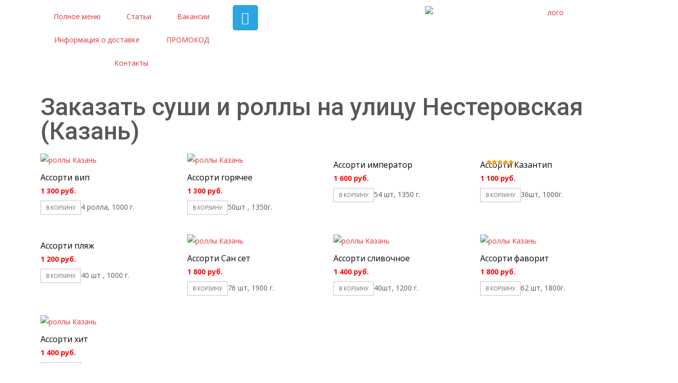

--- FILE ---
content_type: text/html; charset=UTF-8
request_url: https://xn----7sba1agbi1atvhq9d.xn--p1ai/zakazat-sushi-i-rolly-v-vahitovskom-rajone-goroda-kazani/zakazat-sushi-i-rolly-na-ulicu-nesterovskaya-kazan/
body_size: 15616
content:
<!DOCTYPE html>
<html lang="ru-RU">
<head>
<!-- Debug: Bootstrap Inserted by WordPress Twitter Bootstrap CSS plugin v3.4.1-0 http://icwp.io/w/ -->
<!-- <link rel="stylesheet" type="text/css" href="https://xn----7sba1agbi1atvhq9d.xn--p1ai/wp-content/plugins/wordpress-bootstrap-css/resources/bootstrap-3.4.1/css/bootstrap.css" /> -->
<!-- / WordPress Twitter Bootstrap CSS Plugin from iControlWP. -->
<meta charset="UTF-8">
<meta name="viewport" content="width=device-width, initial-scale=1.0, viewport-fit=cover" />		<meta name='robots' content='index, follow, max-image-preview:large, max-snippet:-1, max-video-preview:-1' />
<!-- This site is optimized with the Yoast SEO plugin v17.5 - https://yoast.com/wordpress/plugins/seo/ -->
<title>Заказать суши и роллы на улицу Нестеровская (Казань) - +7 (962) 559-05-07</title>
<meta name="description" content="Заказать суши и роллы на улицу Нестеровская (Казань). Звоните и заказывайте! Привезем быстро!" />
<link rel="canonical" href="https://xn----7sba1agbi1atvhq9d.xn--p1ai/zakazat-sushi-i-rolly-v-vahitovskom-rajone-goroda-kazani/zakazat-sushi-i-rolly-na-ulicu-nesterovskaya-kazan/" />
<meta property="og:locale" content="ru_RU" />
<meta property="og:type" content="article" />
<meta property="og:title" content="Заказать суши и роллы на улицу Нестеровская (Казань) - +7 (962) 559-05-07" />
<meta property="og:description" content="Заказать суши и роллы на улицу Нестеровская (Казань). Звоните и заказывайте! Привезем быстро!" />
<meta property="og:url" content="https://xn----7sba1agbi1atvhq9d.xn--p1ai/zakazat-sushi-i-rolly-v-vahitovskom-rajone-goroda-kazani/zakazat-sushi-i-rolly-na-ulicu-nesterovskaya-kazan/" />
<meta property="og:site_name" content="+7 (962) 559-05-07" />
<meta name="twitter:card" content="summary" />
<script type="application/ld+json" class="yoast-schema-graph">{"@context":"https://schema.org","@graph":[{"@type":"WebSite","@id":"https://xn----7sba1agbi1atvhq9d.xn--p1ai/#website","url":"https://xn----7sba1agbi1atvhq9d.xn--p1ai/","name":"+7 (962) 559-05-07","description":"\u0417\u0430\u043a\u0430\u0437\u0430\u0442\u044c \u0440\u043e\u043b\u043b\u044b \u0438 \u0441\u0443\u0448\u0438 \u043d\u0430 \u0434\u043e\u043c \u0432 \u0433. \u041a\u0430\u0437\u0430\u043d\u044c","potentialAction":[{"@type":"SearchAction","target":{"@type":"EntryPoint","urlTemplate":"https://xn----7sba1agbi1atvhq9d.xn--p1ai/?s={search_term_string}"},"query-input":"required name=search_term_string"}],"inLanguage":"ru-RU"},{"@type":"WebPage","@id":"https://xn----7sba1agbi1atvhq9d.xn--p1ai/zakazat-sushi-i-rolly-v-vahitovskom-rajone-goroda-kazani/zakazat-sushi-i-rolly-na-ulicu-nesterovskaya-kazan/#webpage","url":"https://xn----7sba1agbi1atvhq9d.xn--p1ai/zakazat-sushi-i-rolly-v-vahitovskom-rajone-goroda-kazani/zakazat-sushi-i-rolly-na-ulicu-nesterovskaya-kazan/","name":"\u0417\u0430\u043a\u0430\u0437\u0430\u0442\u044c \u0441\u0443\u0448\u0438 \u0438 \u0440\u043e\u043b\u043b\u044b \u043d\u0430 \u0443\u043b\u0438\u0446\u0443 \u041d\u0435\u0441\u0442\u0435\u0440\u043e\u0432\u0441\u043a\u0430\u044f (\u041a\u0430\u0437\u0430\u043d\u044c) - +7 (962) 559-05-07","isPartOf":{"@id":"https://xn----7sba1agbi1atvhq9d.xn--p1ai/#website"},"datePublished":"2019-03-10T09:46:59+00:00","dateModified":"2019-03-10T09:46:59+00:00","description":"\u0417\u0430\u043a\u0430\u0437\u0430\u0442\u044c \u0441\u0443\u0448\u0438 \u0438 \u0440\u043e\u043b\u043b\u044b \u043d\u0430 \u0443\u043b\u0438\u0446\u0443 \u041d\u0435\u0441\u0442\u0435\u0440\u043e\u0432\u0441\u043a\u0430\u044f (\u041a\u0430\u0437\u0430\u043d\u044c). \u0417\u0432\u043e\u043d\u0438\u0442\u0435 \u0438 \u0437\u0430\u043a\u0430\u0437\u044b\u0432\u0430\u0439\u0442\u0435! \u041f\u0440\u0438\u0432\u0435\u0437\u0435\u043c \u0431\u044b\u0441\u0442\u0440\u043e!","breadcrumb":{"@id":"https://xn----7sba1agbi1atvhq9d.xn--p1ai/zakazat-sushi-i-rolly-v-vahitovskom-rajone-goroda-kazani/zakazat-sushi-i-rolly-na-ulicu-nesterovskaya-kazan/#breadcrumb"},"inLanguage":"ru-RU","potentialAction":[{"@type":"ReadAction","target":["https://xn----7sba1agbi1atvhq9d.xn--p1ai/zakazat-sushi-i-rolly-v-vahitovskom-rajone-goroda-kazani/zakazat-sushi-i-rolly-na-ulicu-nesterovskaya-kazan/"]}]},{"@type":"BreadcrumbList","@id":"https://xn----7sba1agbi1atvhq9d.xn--p1ai/zakazat-sushi-i-rolly-v-vahitovskom-rajone-goroda-kazani/zakazat-sushi-i-rolly-na-ulicu-nesterovskaya-kazan/#breadcrumb","itemListElement":[{"@type":"ListItem","position":1,"name":"\u0420\u043e\u043b\u043b\u044b, \u0441\u0443\u0448\u0438 \u0438 \u043f\u0438\u0446\u0446\u0430","item":"https://xn----7sba1agbi1atvhq9d.xn--p1ai/"},{"@type":"ListItem","position":2,"name":"\u0417\u0430\u043a\u0430\u0437\u0430\u0442\u044c \u0441\u0443\u0448\u0438 \u0438 \u0440\u043e\u043b\u043b\u044b \u0432 \u0412\u0430\u0445\u0438\u0442\u043e\u0432\u0441\u043a\u043e\u043c \u0440\u0430\u0439\u043e\u043d\u0435 \u0433\u043e\u0440\u043e\u0434\u0430 \u041a\u0430\u0437\u0430\u043d\u0438","item":"https://xn----7sba1agbi1atvhq9d.xn--p1ai/zakazat-sushi-i-rolly-v-vahitovskom-rajone-goroda-kazani/"},{"@type":"ListItem","position":3,"name":"\u0417\u0430\u043a\u0430\u0437\u0430\u0442\u044c \u0441\u0443\u0448\u0438 \u0438 \u0440\u043e\u043b\u043b\u044b \u043d\u0430 \u0443\u043b\u0438\u0446\u0443 \u041d\u0435\u0441\u0442\u0435\u0440\u043e\u0432\u0441\u043a\u0430\u044f (\u041a\u0430\u0437\u0430\u043d\u044c)"}]}]}</script>
<!-- / Yoast SEO plugin. -->
<link rel='dns-prefetch' href='//fonts.googleapis.com' />
<link rel="alternate" type="application/rss+xml" title="+7 (962) 559-05-07 &raquo; Лента" href="https://xn----7sba1agbi1atvhq9d.xn--p1ai/feed/" />
<link rel="alternate" type="application/rss+xml" title="+7 (962) 559-05-07 &raquo; Лента комментариев" href="https://xn----7sba1agbi1atvhq9d.xn--p1ai/comments/feed/" />
<!-- <link rel='stylesheet' id='wp-block-library-css'  href='https://xn----7sba1agbi1atvhq9d.xn--p1ai/wp-includes/css/dist/block-library/style.min.css?ver=5.8.12' type='text/css' media='all' /> -->
<!-- <link rel='stylesheet' id='cpsh-shortcodes-css'  href='https://xn----7sba1agbi1atvhq9d.xn--p1ai/wp-content/plugins/column-shortcodes//assets/css/shortcodes.css?ver=1.0.1' type='text/css' media='all' /> -->
<!-- <link rel='stylesheet' id='woocommerce-general-css'  href='https://xn----7sba1agbi1atvhq9d.xn--p1ai/wp-content/themes/i-craft/css/nx-woo.css?ver=2.09' type='text/css' media='all' /> -->
<!-- <link rel='stylesheet' id='woocommerce-layout-css'  href='https://xn----7sba1agbi1atvhq9d.xn--p1ai/wp-content/plugins/woocommerce/assets/css/woocommerce-layout.css?ver=3.7.0' type='text/css' media='all' /> -->
<link rel="stylesheet" type="text/css" href="//xn----7sba1agbi1atvhq9d.xn--p1ai/wp-content/cache/wpfc-minified/143se2is/ovgw.css" media="all"/>
<!-- <link rel='stylesheet' id='woocommerce-smallscreen-css'  href='https://xn----7sba1agbi1atvhq9d.xn--p1ai/wp-content/plugins/woocommerce/assets/css/woocommerce-smallscreen.css?ver=3.7.0' type='text/css' media='only screen and (max-width: 768px)' /> -->
<link rel="stylesheet" type="text/css" href="//xn----7sba1agbi1atvhq9d.xn--p1ai/wp-content/cache/wpfc-minified/dtppcu74/ovgw.css" media="only screen and (max-width: 768px)"/>
<style id='woocommerce-inline-inline-css' type='text/css'>
.woocommerce form .form-row .required { visibility: visible; }
</style>
<!-- <link rel='stylesheet' id='wp-postratings-css'  href='https://xn----7sba1agbi1atvhq9d.xn--p1ai/wp-content/plugins/wp-postratings/css/postratings-css.css?ver=1.89' type='text/css' media='all' /> -->
<link rel="stylesheet" type="text/css" href="//xn----7sba1agbi1atvhq9d.xn--p1ai/wp-content/cache/wpfc-minified/98v29l8f/ovgw.css" media="all"/>
<link rel='stylesheet' id='icraft-fonts-css'  href='//fonts.googleapis.com/css?family=Open+Sans%3A300%2C400%2C700%2C300italic%2C400italic%2C700italic%7CRoboto%3A300%2C400%2C700&#038;subset=latin%2Clatin-ext' type='text/css' media='all' />
<!-- <link rel='stylesheet' id='genericons-css'  href='https://xn----7sba1agbi1atvhq9d.xn--p1ai/wp-content/themes/i-craft/fonts/genericons.css?ver=2.09' type='text/css' media='all' /> -->
<!-- <link rel='stylesheet' id='animate-css'  href='https://xn----7sba1agbi1atvhq9d.xn--p1ai/wp-content/themes/i-craft/css/animate.min.css?ver=2014-01-12' type='text/css' media='all' /> -->
<!-- <link rel='stylesheet' id='side-menu-css'  href='https://xn----7sba1agbi1atvhq9d.xn--p1ai/wp-content/themes/i-craft/css/jquery.sidr.dark.css?ver=2014-01-12' type='text/css' media='all' /> -->
<!-- <link rel='stylesheet' id='owl-carousel-css'  href='https://xn----7sba1agbi1atvhq9d.xn--p1ai/wp-content/themes/i-craft/css/owl.carousel.css?ver=2014-01-12' type='text/css' media='all' /> -->
<!-- <link rel='stylesheet' id='owl-carousel-theme-css'  href='https://xn----7sba1agbi1atvhq9d.xn--p1ai/wp-content/themes/i-craft/css/owl.theme.css?ver=2014-01-12' type='text/css' media='all' /> -->
<!-- <link rel='stylesheet' id='owl-carousel-transitions-css'  href='https://xn----7sba1agbi1atvhq9d.xn--p1ai/wp-content/themes/i-craft/css/owl.transitions.css?ver=2014-01-12' type='text/css' media='all' /> -->
<!-- <link rel='stylesheet' id='icraft-style-css'  href='https://xn----7sba1agbi1atvhq9d.xn--p1ai/wp-content/themes/i-craft/style.css?ver=2013-07-18' type='text/css' media='all' /> -->
<link rel="stylesheet" type="text/css" href="//xn----7sba1agbi1atvhq9d.xn--p1ai/wp-content/cache/wpfc-minified/9lvjbdxb/ovgw.css" media="all"/>
<!--[if lt IE 9]>
<link rel='stylesheet' id='icraft-ie-css'  href='https://xn----7sba1agbi1atvhq9d.xn--p1ai/wp-content/themes/i-craft/css/ie.css?ver=2013-07-18' type='text/css' media='all' />
<![endif]-->
<!-- <link rel='stylesheet' id='itrans-extra-stylesheet-css'  href='https://xn----7sba1agbi1atvhq9d.xn--p1ai/wp-content/themes/i-craft/css/extra-style.css?ver=2014-03-11' type='text/css' media='all' /> -->
<!-- <link rel='stylesheet' id='elementor-icons-css'  href='https://xn----7sba1agbi1atvhq9d.xn--p1ai/wp-content/plugins/elementor/assets/lib/eicons/css/elementor-icons.min.css?ver=5.13.0' type='text/css' media='all' /> -->
<!-- <link rel='stylesheet' id='elementor-frontend-legacy-css'  href='https://xn----7sba1agbi1atvhq9d.xn--p1ai/wp-content/plugins/elementor/assets/css/frontend-legacy.min.css?ver=3.4.7' type='text/css' media='all' /> -->
<!-- <link rel='stylesheet' id='elementor-frontend-css'  href='https://xn----7sba1agbi1atvhq9d.xn--p1ai/wp-content/plugins/elementor/assets/css/frontend.min.css?ver=3.4.7' type='text/css' media='all' /> -->
<link rel="stylesheet" type="text/css" href="//xn----7sba1agbi1atvhq9d.xn--p1ai/wp-content/cache/wpfc-minified/q5isqoea/ovgw.css" media="all"/>
<style id='elementor-frontend-inline-css' type='text/css'>
@font-face{font-family:eicons;src:url(https://xn----7sba1agbi1atvhq9d.xn--p1ai/wp-content/plugins/elementor/assets/lib/eicons/fonts/eicons.eot?5.10.0);src:url(https://xn----7sba1agbi1atvhq9d.xn--p1ai/wp-content/plugins/elementor/assets/lib/eicons/fonts/eicons.eot?5.10.0#iefix) format("embedded-opentype"),url(https://xn----7sba1agbi1atvhq9d.xn--p1ai/wp-content/plugins/elementor/assets/lib/eicons/fonts/eicons.woff2?5.10.0) format("woff2"),url(https://xn----7sba1agbi1atvhq9d.xn--p1ai/wp-content/plugins/elementor/assets/lib/eicons/fonts/eicons.woff?5.10.0) format("woff"),url(https://xn----7sba1agbi1atvhq9d.xn--p1ai/wp-content/plugins/elementor/assets/lib/eicons/fonts/eicons.ttf?5.10.0) format("truetype"),url(https://xn----7sba1agbi1atvhq9d.xn--p1ai/wp-content/plugins/elementor/assets/lib/eicons/fonts/eicons.svg?5.10.0#eicon) format("svg");font-weight:400;font-style:normal}
</style>
<link rel='stylesheet' id='elementor-post-2191-css'  href='https://xn----7sba1agbi1atvhq9d.xn--p1ai/wp-content/uploads/elementor/css/post-2191.css?ver=1636666331' type='text/css' media='all' />
<!-- <link rel='stylesheet' id='elementor-pro-css'  href='https://xn----7sba1agbi1atvhq9d.xn--p1ai/wp-content/plugins/elementor-pro/assets/css/frontend.min.css?ver=3.5.1' type='text/css' media='all' /> -->
<!-- <link rel='stylesheet' id='font-awesome-5-all-css'  href='https://xn----7sba1agbi1atvhq9d.xn--p1ai/wp-content/plugins/elementor/assets/lib/font-awesome/css/all.min.css?ver=3.4.7' type='text/css' media='all' /> -->
<!-- <link rel='stylesheet' id='font-awesome-4-shim-css'  href='https://xn----7sba1agbi1atvhq9d.xn--p1ai/wp-content/plugins/elementor/assets/lib/font-awesome/css/v4-shims.min.css?ver=3.4.7' type='text/css' media='all' /> -->
<link rel="stylesheet" type="text/css" href="//xn----7sba1agbi1atvhq9d.xn--p1ai/wp-content/cache/wpfc-minified/6opyra6e/ovgw.css" media="all"/>
<link rel='stylesheet' id='elementor-post-2789-css'  href='https://xn----7sba1agbi1atvhq9d.xn--p1ai/wp-content/uploads/elementor/css/post-2789.css?ver=1636666331' type='text/css' media='all' />
<link rel='stylesheet' id='elementor-post-2777-css'  href='https://xn----7sba1agbi1atvhq9d.xn--p1ai/wp-content/uploads/elementor/css/post-2777.css?ver=1714381249' type='text/css' media='all' />
<link rel='stylesheet' id='elementor-post-2847-css'  href='https://xn----7sba1agbi1atvhq9d.xn--p1ai/wp-content/uploads/elementor/css/post-2847.css?ver=1759074865' type='text/css' media='all' />
<link rel='stylesheet' id='elementor-post-2800-css'  href='https://xn----7sba1agbi1atvhq9d.xn--p1ai/wp-content/uploads/elementor/css/post-2800.css?ver=1636667434' type='text/css' media='all' />
<!-- <link rel='stylesheet' id='fancybox-css'  href='https://xn----7sba1agbi1atvhq9d.xn--p1ai/wp-content/plugins/easy-fancybox/css/jquery.fancybox.css?ver=1.3.24' type='text/css' media='screen' /> -->
<link rel="stylesheet" type="text/css" href="//xn----7sba1agbi1atvhq9d.xn--p1ai/wp-content/cache/wpfc-minified/1b6ykw39/ovgw.css" media="screen"/>
<link rel='stylesheet' id='kirki-styles-css'  href='https://xn----7sba1agbi1atvhq9d.xn--p1ai/wp-content/themes/i-craft/inc/kirki/assets/css/kirki-styles.css' type='text/css' media='all' />
<link rel='stylesheet' id='google-fonts-1-css'  href='https://fonts.googleapis.com/css?family=Roboto%3A100%2C100italic%2C200%2C200italic%2C300%2C300italic%2C400%2C400italic%2C500%2C500italic%2C600%2C600italic%2C700%2C700italic%2C800%2C800italic%2C900%2C900italic%7CRoboto+Slab%3A100%2C100italic%2C200%2C200italic%2C300%2C300italic%2C400%2C400italic%2C500%2C500italic%2C600%2C600italic%2C700%2C700italic%2C800%2C800italic%2C900%2C900italic&#038;display=auto&#038;subset=cyrillic&#038;ver=5.8.12' type='text/css' media='all' />
<!-- <link rel='stylesheet' id='elementor-icons-shared-0-css'  href='https://xn----7sba1agbi1atvhq9d.xn--p1ai/wp-content/plugins/elementor/assets/lib/font-awesome/css/fontawesome.min.css?ver=5.15.3' type='text/css' media='all' /> -->
<!-- <link rel='stylesheet' id='elementor-icons-fa-solid-css'  href='https://xn----7sba1agbi1atvhq9d.xn--p1ai/wp-content/plugins/elementor/assets/lib/font-awesome/css/solid.min.css?ver=5.15.3' type='text/css' media='all' /> -->
<!-- <link rel='stylesheet' id='elementor-icons-fa-brands-css'  href='https://xn----7sba1agbi1atvhq9d.xn--p1ai/wp-content/plugins/elementor/assets/lib/font-awesome/css/brands.min.css?ver=5.15.3' type='text/css' media='all' /> -->
<link rel="stylesheet" type="text/css" href="//xn----7sba1agbi1atvhq9d.xn--p1ai/wp-content/cache/wpfc-minified/7ln5ybx3/ovgw.css" media="all"/>
<script src='//xn----7sba1agbi1atvhq9d.xn--p1ai/wp-content/cache/wpfc-minified/9lbp62c7/ovgw.js' type="text/javascript"></script>
<!-- <script type='text/javascript' src='https://xn----7sba1agbi1atvhq9d.xn--p1ai/wp-includes/js/jquery/jquery.min.js?ver=3.6.0' id='jquery-core-js'></script> -->
<!-- <script type='text/javascript' src='https://xn----7sba1agbi1atvhq9d.xn--p1ai/wp-includes/js/jquery/jquery-migrate.min.js?ver=3.3.2' id='jquery-migrate-js'></script> -->
<!-- <script type='text/javascript' src='https://xn----7sba1agbi1atvhq9d.xn--p1ai/wp-content/plugins/elementor/assets/lib/font-awesome/js/v4-shims.min.js?ver=3.4.7' id='font-awesome-4-shim-js'></script> -->
<link rel="https://api.w.org/" href="https://xn----7sba1agbi1atvhq9d.xn--p1ai/wp-json/" /><link rel="alternate" type="application/json" href="https://xn----7sba1agbi1atvhq9d.xn--p1ai/wp-json/wp/v2/pages/1934" /><link rel="EditURI" type="application/rsd+xml" title="RSD" href="https://xn----7sba1agbi1atvhq9d.xn--p1ai/xmlrpc.php?rsd" />
<link rel="wlwmanifest" type="application/wlwmanifest+xml" href="https://xn----7sba1agbi1atvhq9d.xn--p1ai/wp-includes/wlwmanifest.xml" /> 
<meta name="generator" content="WordPress 5.8.12" />
<meta name="generator" content="WooCommerce 3.7.0" />
<link rel='shortlink' href='https://xn----7sba1agbi1atvhq9d.xn--p1ai/?p=1934' />
<link rel="alternate" type="application/json+oembed" href="https://xn----7sba1agbi1atvhq9d.xn--p1ai/wp-json/oembed/1.0/embed?url=https%3A%2F%2Fxn----7sba1agbi1atvhq9d.xn--p1ai%2Fzakazat-sushi-i-rolly-v-vahitovskom-rajone-goroda-kazani%2Fzakazat-sushi-i-rolly-na-ulicu-nesterovskaya-kazan%2F" />
<link rel="alternate" type="text/xml+oembed" href="https://xn----7sba1agbi1atvhq9d.xn--p1ai/wp-json/oembed/1.0/embed?url=https%3A%2F%2Fxn----7sba1agbi1atvhq9d.xn--p1ai%2Fzakazat-sushi-i-rolly-v-vahitovskom-rajone-goroda-kazani%2Fzakazat-sushi-i-rolly-na-ulicu-nesterovskaya-kazan%2F&#038;format=xml" />
<style type="text/css">
@font-face {font-family: "bonzai";font-display: swap;font-fallback: ;font-weight: 400;src: url(https://xn----7sba1agbi1atvhq9d.xn--p1ai/wp-content/uploads/2019/01/bonzai.ttf) format('TrueType');}				</style>
<style type="text/css">
/* @font-face { font-family: "Rubl Sign"; src: url(https://xn----7sba1agbi1atvhq9d.xn--p1ai/wp-content/plugins/saphali-woocommerce-lite/ruble.eot); } */
@font-face { font-family: "rub-arial-regular"; src: url("https://xn----7sba1agbi1atvhq9d.xn--p1ai/wp-content/plugins/saphali-woocommerce-lite/ruble-simb.woff"), url("https://xn----7sba1agbi1atvhq9d.xn--p1ai/wp-content/plugins/saphali-woocommerce-lite/ruble-simb.ttf");
}
span.rur {
font-family: rub-arial-regular;
text-transform: uppercase;
}
span.rur span { display: none; }
/* span.rur { font-family: "Rubl Sign"; text-transform: uppercase;}
span.rur:before {top: 0.06em;left: 0.55em;content: '\2013'; position: relative;} */
</style>
<!-- This site is optimized with the Schema plugin v1.7.9.3 - https://schema.press -->
<script type="application/ld+json">[{"@context":"http:\/\/schema.org\/","@type":"WPHeader","url":"https:\/\/xn----7sba1agbi1atvhq9d.xn--p1ai\/zakazat-sushi-i-rolly-v-vahitovskom-rajone-goroda-kazani\/zakazat-sushi-i-rolly-na-ulicu-nesterovskaya-kazan\/","headline":"Заказать суши и роллы на улицу Нестеровская (Казань)","description":"Попробуйте также:"},{"@context":"http:\/\/schema.org\/","@type":"WPFooter","url":"https:\/\/xn----7sba1agbi1atvhq9d.xn--p1ai\/zakazat-sushi-i-rolly-v-vahitovskom-rajone-goroda-kazani\/zakazat-sushi-i-rolly-na-ulicu-nesterovskaya-kazan\/","headline":"Заказать суши и роллы на улицу Нестеровская (Казань)","description":"Попробуйте также:","copyrightYear":"2019"}]</script>
<!-- This site is optimized with the Schema plugin v1.7.9.3 - https://schema.press -->
<script type="application/ld+json">{"@context":"https:\/\/schema.org\/","@type":"Article","mainEntityOfPage":{"@type":"WebPage","@id":"https:\/\/xn----7sba1agbi1atvhq9d.xn--p1ai\/zakazat-sushi-i-rolly-v-vahitovskom-rajone-goroda-kazani\/zakazat-sushi-i-rolly-na-ulicu-nesterovskaya-kazan\/"},"url":"https:\/\/xn----7sba1agbi1atvhq9d.xn--p1ai\/zakazat-sushi-i-rolly-v-vahitovskom-rajone-goroda-kazani\/zakazat-sushi-i-rolly-na-ulicu-nesterovskaya-kazan\/","headline":"Заказать суши и роллы на улицу Нестеровская (Казань)","datePublished":"2019-03-10T12:46:59+03:00","dateModified":"2019-03-10T12:46:59+03:00","publisher":{"@type":"Organization","@id":"https:\/\/xn----7sba1agbi1atvhq9d.xn--p1ai\/#organization","name":"Казантип-суши","logo":{"@type":"ImageObject","url":"https:\/\/xn----7sba1agbi1atvhq9d.xn--p1ai\/wp-content\/uploads\/2019\/01\/logo-1.png","width":600,"height":60}},"description":"Попробуйте также:","author":{"@type":"Person","name":"admin","url":"https:\/\/xn----7sba1agbi1atvhq9d.xn--p1ai\/author\/admin\/","image":{"@type":"ImageObject","url":"https:\/\/secure.gravatar.com\/avatar\/e33ae9042d2df19ec09e8efbe3b683a0?s=96&d=mm&r=g","height":96,"width":96}}}</script>
<!-- Saphali Lite Version -->
<meta name="generator" content="Saphali Lite 1.8.13" />
<style type="text/css">
a,a:visited,.blog-columns .comments-link a:hover {color: #dd3333;}input:focus,textarea:focus {border: 1px solid #dd3333;}button,input[type="submit"],input[type="button"],input[type="reset"],.nav-container .current_page_item > a > span,.nav-container .current_page_ancestor > a > span,.nav-container .current-menu-item > a span,.nav-container .current-menu-ancestor > a > span,.nav-container li a:hover span {background-color: #dd3333;}.nav-container li:hover > a,.nav-container li a:hover {color: #dd3333;}.nav-container .sub-menu,.nav-container .children,.header-icons.woocart .cartdrop.widget_shopping_cart.nx-animate {border-top: 2px solid #dd3333;}.ibanner,.da-dots span.da-dots-current,.tx-cta a.cta-button,.header-iconwrap .header-icons.woocart > a .cart-counts {background-color: #dd3333;}#ft-post .entry-thumbnail:hover > .comments-link,.tx-folio-img .folio-links .folio-linkico,.tx-folio-img .folio-links .folio-zoomico {background-color: #dd3333;}.entry-header h1.entry-title a:hover,.entry-header > .entry-meta a:hover,.header-icons.woocart .cartdrop.widget_shopping_cart li a:hover {color: #dd3333;}.featured-area div.entry-summary > p > a.moretag:hover {background-color: #dd3333;}.site-content div.entry-thumbnail .stickyonimg,.site-content div.entry-thumbnail .dateonimg,.site-content div.entry-nothumb .stickyonimg,.site-content div.entry-nothumb .dateonimg {background-color: #dd3333;}.entry-meta a,.entry-content a,.comment-content a,.entry-content a:visited {color: #dd3333;}.format-status .entry-content .page-links a,.format-gallery .entry-content .page-links a,.format-chat .entry-content .page-links a,.format-quote .entry-content .page-links a,.page-links a {background: #dd3333;border: 1px solid #dd3333;color: #ffffff;}.format-gallery .entry-content .page-links a:hover,.format-audio .entry-content .page-links a:hover,.format-status .entry-content .page-links a:hover,.format-video .entry-content .page-links a:hover,.format-chat .entry-content .page-links a:hover,.format-quote .entry-content .page-links a:hover,.page-links a:hover {color: #dd3333;}.iheader.front {background-color: #dd3333;}.navigation a,.tx-post-row .tx-folio-title a:hover,.tx-blog .tx-blog-item h3.tx-post-title a:hover {color: #dd3333;}.paging-navigation div.navigation > ul > li a:hover,.paging-navigation div.navigation > ul > li.active > a {color: #dd3333;	border-color: #dd3333;}.comment-author .fn,.comment-author .url,.comment-reply-link,.comment-reply-login,.comment-body .reply a,.widget a:hover {color: #dd3333;}.widget_calendar a:hover {	background-color: #dd3333;	color: #ffffff;	}.widget_calendar td#next a:hover,.widget_calendar td#prev a:hover, .woocommerce #content div.product form.cart .button {	background-color: #dd3333;color: #ffffff;}.site-footer div.widget-area .widget a:hover {color: #dd3333;}.site-main div.widget-area .widget_calendar a:hover,.site-footer div.widget-area .widget_calendar a:hover {	background-color: #dd3333;color: #ffffff;}.widget a:visited, .product a:hover { color: #373737;}.widget a:hover,.entry-header h1.entry-title a:hover,.error404 .page-title:before,.tx-service-icon span i {color: #dd3333;}.da-dots > span > span,.tx-slider .tx-slide-button a, .tx-slider .tx-slide-button a:visited {background-color: #dd3333;}.iheader,.format-status,.tx-service:hover .tx-service-icon span {background-color: #dd3333;}.tx-cta {border-left: 6px solid #dd3333;}.paging-navigation #posts-nav > span:hover, .paging-navigation #posts-nav > a:hover, .paging-navigation #posts-nav > span.current, .paging-navigation #posts-nav > a.current, .paging-navigation div.navigation > ul > li a:hover, .paging-navigation div.navigation > ul > li > span.current, .paging-navigation div.navigation > ul > li.active > a {border: 1px solid #dd3333;color: #dd3333;}.entry-title a { color: #141412;}.tx-service-icon span { border: 2px solid #dd3333;}.ibanner .da-slider .owl-item .da-link { background-color:#dd3333; color: #FFF; }.ibanner .da-slider .owl-item .da-link:hover { background-color: #373737; color: #FFF; }</style>
<noscript><style>.woocommerce-product-gallery{ opacity: 1 !important; }</style></noscript>
<style type="text/css" id="custom-background-css">
body.custom-background { background-image: url("https://казантип-суши.рф/wp-content/uploads/2016/03/dark_wood1.png"); background-position: center top; background-size: cover; background-repeat: repeat; background-attachment: fixed; }
</style>
<!-- This site is optimized with the Schema plugin v1.7.9.3 - https://schema.press -->
<script type="application/ld+json">{
"@context": "http://schema.org",
"@type": "BreadcrumbList",
"itemListElement": [
{
"@type": "ListItem",
"position": 1,
"item": {
"@id": "https://xn----7sba1agbi1atvhq9d.xn--p1ai",
"name": "Home"
}
},
{
"@type": "ListItem",
"position": 2,
"item": {
"@id": "https://xn----7sba1agbi1atvhq9d.xn--p1ai/zakazat-sushi-i-rolly-v-vahitovskom-rajone-goroda-kazani/",
"name": "\u0417\u0430\u043a\u0430\u0437\u0430\u0442\u044c \u0441\u0443\u0448\u0438 \u0438 \u0440\u043e\u043b\u043b\u044b \u0432 \u0412\u0430\u0445\u0438\u0442\u043e\u0432\u0441\u043a\u043e\u043c \u0440\u0430\u0439\u043e\u043d\u0435 \u0433\u043e\u0440\u043e\u0434\u0430 \u041a\u0430\u0437\u0430\u043d\u0438"
}
},
{
"@type": "ListItem",
"position": 3,
"item": {
"@id": "https://xn----7sba1agbi1atvhq9d.xn--p1ai/zakazat-sushi-i-rolly-v-vahitovskom-rajone-goroda-kazani/zakazat-sushi-i-rolly-na-ulicu-nesterovskaya-kazan/",
"name": "\u0417\u0430\u043a\u0430\u0437\u0430\u0442\u044c \u0441\u0443\u0448\u0438 \u0438 \u0440\u043e\u043b\u043b\u044b \u043d\u0430 \u0443\u043b\u0438\u0446\u0443 \u041d\u0435\u0441\u0442\u0435\u0440\u043e\u0432\u0441\u043a\u0430\u044f (\u041a\u0430\u0437\u0430\u043d\u044c)"
}
}
]
}</script>
</head>
<body class="page-template-default page page-id-1934 page-child parent-pageid-1082 custom-background woocommerce-no-js nx-boxed onecol-blog single-author elementor-default elementor-template-full-width elementor-kit-2191 elementor-page-2800">
<div data-elementor-type="header" data-elementor-id="2777" class="elementor elementor-2777 elementor-location-header" data-elementor-settings="[]">
<div class="elementor-section-wrap">
<section class="elementor-section elementor-top-section elementor-element elementor-element-52e2dad elementor-section-boxed elementor-section-height-default elementor-section-height-default" data-id="52e2dad" data-element_type="section" data-settings="{&quot;background_background&quot;:&quot;classic&quot;,&quot;sticky&quot;:&quot;top&quot;,&quot;sticky_on&quot;:[&quot;desktop&quot;,&quot;tablet&quot;,&quot;mobile&quot;],&quot;sticky_offset&quot;:0,&quot;sticky_effects_offset&quot;:0}">
<div class="elementor-container elementor-column-gap-default">
<div class="elementor-row">
<div class="elementor-column elementor-col-33 elementor-top-column elementor-element elementor-element-ee50747" data-id="ee50747" data-element_type="column" data-settings="{&quot;background_background&quot;:&quot;classic&quot;}">
<div class="elementor-column-wrap elementor-element-populated">
<div class="elementor-widget-wrap">
<div class="elementor-element elementor-element-049a2e5 elementor-nav-menu__align-justify elementor-hidden-tablet elementor-hidden-mobile elementor-nav-menu--dropdown-tablet elementor-nav-menu__text-align-aside elementor-nav-menu--toggle elementor-nav-menu--burger elementor-widget elementor-widget-nav-menu" data-id="049a2e5" data-element_type="widget" data-settings="{&quot;layout&quot;:&quot;horizontal&quot;,&quot;submenu_icon&quot;:{&quot;value&quot;:&quot;&lt;i class=\&quot;fas fa-caret-down\&quot;&gt;&lt;\/i&gt;&quot;,&quot;library&quot;:&quot;fa-solid&quot;},&quot;toggle&quot;:&quot;burger&quot;}" data-widget_type="nav-menu.default">
<div class="elementor-widget-container">
<nav migration_allowed="1" migrated="0" role="navigation" class="elementor-nav-menu--main elementor-nav-menu__container elementor-nav-menu--layout-horizontal e--pointer-underline e--animation-fade">
<ul id="menu-1-049a2e5" class="elementor-nav-menu"><li class="menu-item menu-item-type-taxonomy menu-item-object-product_cat menu-item-2159"><a href="https://xn----7sba1agbi1atvhq9d.xn--p1ai/rolly-i-sushi/" class="elementor-item">Полное меню</a></li>
<li class="menu-item menu-item-type-taxonomy menu-item-object-category menu-item-622"><a href="https://xn----7sba1agbi1atvhq9d.xn--p1ai/stati/" class="elementor-item">Статьи</a></li>
<li class="menu-item menu-item-type-post_type menu-item-object-page menu-item-578"><a href="https://xn----7sba1agbi1atvhq9d.xn--p1ai/vakansii/" class="elementor-item">Вакансии</a></li>
<li class="menu-item menu-item-type-post_type menu-item-object-page menu-item-1276"><a href="https://xn----7sba1agbi1atvhq9d.xn--p1ai/informacija-o-dostavke/" class="elementor-item">Информация о доставке</a></li>
<li class="menu-item menu-item-type-post_type menu-item-object-page menu-item-2095"><a href="https://xn----7sba1agbi1atvhq9d.xn--p1ai/promokod/" class="elementor-item">ПРОМОКОД</a></li>
<li class="menu-item menu-item-type-post_type menu-item-object-page menu-item-448"><a href="https://xn----7sba1agbi1atvhq9d.xn--p1ai/kontakty/" class="elementor-item">Контакты</a></li>
</ul>			</nav>
<div class="elementor-menu-toggle" role="button" tabindex="0" aria-label="Menu Toggle" aria-expanded="false">
<i aria-hidden="true" role="presentation" class="eicon-menu-bar"></i>			<span class="elementor-screen-only">Menu</span>
</div>
<nav class="elementor-nav-menu--dropdown elementor-nav-menu__container" role="navigation" aria-hidden="true">
<ul id="menu-2-049a2e5" class="elementor-nav-menu"><li class="menu-item menu-item-type-taxonomy menu-item-object-product_cat menu-item-2159"><a href="https://xn----7sba1agbi1atvhq9d.xn--p1ai/rolly-i-sushi/" class="elementor-item" tabindex="-1">Полное меню</a></li>
<li class="menu-item menu-item-type-taxonomy menu-item-object-category menu-item-622"><a href="https://xn----7sba1agbi1atvhq9d.xn--p1ai/stati/" class="elementor-item" tabindex="-1">Статьи</a></li>
<li class="menu-item menu-item-type-post_type menu-item-object-page menu-item-578"><a href="https://xn----7sba1agbi1atvhq9d.xn--p1ai/vakansii/" class="elementor-item" tabindex="-1">Вакансии</a></li>
<li class="menu-item menu-item-type-post_type menu-item-object-page menu-item-1276"><a href="https://xn----7sba1agbi1atvhq9d.xn--p1ai/informacija-o-dostavke/" class="elementor-item" tabindex="-1">Информация о доставке</a></li>
<li class="menu-item menu-item-type-post_type menu-item-object-page menu-item-2095"><a href="https://xn----7sba1agbi1atvhq9d.xn--p1ai/promokod/" class="elementor-item" tabindex="-1">ПРОМОКОД</a></li>
<li class="menu-item menu-item-type-post_type menu-item-object-page menu-item-448"><a href="https://xn----7sba1agbi1atvhq9d.xn--p1ai/kontakty/" class="elementor-item" tabindex="-1">Контакты</a></li>
</ul>			</nav>
</div>
</div>
<div class="elementor-element elementor-element-61ff72c elementor-hidden-desktop elementor-widget elementor-widget-heading" data-id="61ff72c" data-element_type="widget" data-widget_type="heading.default">
<div class="elementor-widget-container">
<div class="elementor-heading-title elementor-size-default"><a href="#elementor-action%3Aaction%3Dpopup%3Aopen%26settings%3DeyJpZCI6IjI3ODkiLCJ0b2dnbGUiOmZhbHNlfQ%3D%3D">МЕНЮ</a></div>		</div>
</div>
</div>
</div>
</div>
<div class="elementor-column elementor-col-33 elementor-top-column elementor-element elementor-element-9d2abd1" data-id="9d2abd1" data-element_type="column" data-settings="{&quot;background_background&quot;:&quot;classic&quot;}">
<div class="elementor-column-wrap elementor-element-populated">
<div class="elementor-widget-wrap">
<div class="elementor-element elementor-element-fe73bc5 elementor-shape-rounded elementor-grid-0 e-grid-align-center elementor-widget elementor-widget-social-icons" data-id="fe73bc5" data-element_type="widget" data-widget_type="social-icons.default">
<div class="elementor-widget-container">
<div class="elementor-social-icons-wrapper elementor-grid">
<span class="elementor-grid-item">
<a class="elementor-icon elementor-social-icon elementor-social-icon-telegram elementor-animation-shrink elementor-repeater-item-4bebe67" target="_blank" rel="nofollow">
<span class="elementor-screen-only">Telegram</span>
<i class="fab fa-telegram"></i>					</a>
</span>
</div>
</div>
</div>
</div>
</div>
</div>
<div class="elementor-column elementor-col-33 elementor-top-column elementor-element elementor-element-fc20628" data-id="fc20628" data-element_type="column" data-settings="{&quot;background_background&quot;:&quot;classic&quot;}">
<div class="elementor-column-wrap elementor-element-populated">
<div class="elementor-widget-wrap">
<div class="elementor-element elementor-element-34ba081 elementor-widget elementor-widget-image" data-id="34ba081" data-element_type="widget" data-widget_type="image.default">
<div class="elementor-widget-container">
<div class="elementor-image">
<a href="/">
<img width="500" height="401" src="https://xn----7sba1agbi1atvhq9d.xn--p1ai/wp-content/uploads/2021/11/eade9f6d-aab2-4458-a58a-23dd9d815d41-e1636664046827-500x401.jpg" class="attachment-medium size-medium" alt="лого" loading="lazy" srcset="https://xn----7sba1agbi1atvhq9d.xn--p1ai/wp-content/uploads/2021/11/eade9f6d-aab2-4458-a58a-23dd9d815d41-e1636664046827-500x401.jpg 500w, https://xn----7sba1agbi1atvhq9d.xn--p1ai/wp-content/uploads/2021/11/eade9f6d-aab2-4458-a58a-23dd9d815d41-e1636664046827-768x616.jpg 768w, https://xn----7sba1agbi1atvhq9d.xn--p1ai/wp-content/uploads/2021/11/eade9f6d-aab2-4458-a58a-23dd9d815d41-e1636664046827-600x482.jpg 600w, https://xn----7sba1agbi1atvhq9d.xn--p1ai/wp-content/uploads/2021/11/eade9f6d-aab2-4458-a58a-23dd9d815d41-e1636664046827.jpg 800w" sizes="(max-width: 500px) 100vw, 500px" />								</a>
</div>
</div>
</div>
</div>
</div>
</div>
</div>
</div>
</section>
</div>
</div>
<div data-elementor-type="single-page" data-elementor-id="2800" class="elementor elementor-2800 elementor-location-single post-1934 page type-page status-publish hentry" data-elementor-settings="[]">
<div class="elementor-section-wrap">
<section class="elementor-section elementor-top-section elementor-element elementor-element-59a2797 elementor-section-boxed elementor-section-height-default elementor-section-height-default" data-id="59a2797" data-element_type="section">
<div class="elementor-container elementor-column-gap-default">
<div class="elementor-row">
<div class="elementor-column elementor-col-100 elementor-top-column elementor-element elementor-element-cd6c447" data-id="cd6c447" data-element_type="column" data-settings="{&quot;background_background&quot;:&quot;classic&quot;}">
<div class="elementor-column-wrap elementor-element-populated">
<div class="elementor-widget-wrap">
<div class="elementor-element elementor-element-130337f elementor-widget elementor-widget-theme-post-title elementor-page-title elementor-widget-heading" data-id="130337f" data-element_type="widget" data-widget_type="theme-post-title.default">
<div class="elementor-widget-container">
<h1 class="elementor-heading-title elementor-size-default">Заказать суши и роллы на улицу Нестеровская (Казань)</h1>		</div>
</div>
<div class="elementor-element elementor-element-01ae0ca elementor-widget elementor-widget-theme-post-content" data-id="01ae0ca" data-element_type="widget" data-widget_type="theme-post-content.default">
<div class="elementor-widget-container">
<div class="woocommerce columns-4 "><ul class="products columns-4">
<li class="product type-product post-87 status-publish first instock product_cat-assorti product_cat-obychnye-rolly product_cat-otkrytye-rolly product_cat-prostye-rolly product_cat-rolly-s-krasnoj-ryboj product_cat-rolly-s-krevetkami product_cat-rolly-s-kunzhutom product_cat-rolly-s-kuricej product_cat-rolly-s-lososem-semgoj product_cat-rolly-s-tuncom product_cat-rolly-s-ugrem has-post-thumbnail shipping-taxable purchasable product-type-simple">
<a href="https://xn----7sba1agbi1atvhq9d.xn--p1ai/product/assorti-mars/" class="woocommerce-LoopProduct-link woocommerce-loop-product__link"><img width="600" height="600" src="https://xn----7sba1agbi1atvhq9d.xn--p1ai/wp-content/uploads/2016/03/Untitled-2-min-600x600.jpg" class="attachment-woocommerce_thumbnail size-woocommerce_thumbnail" alt="роллы Казань" loading="lazy" srcset="https://xn----7sba1agbi1atvhq9d.xn--p1ai/wp-content/uploads/2016/03/Untitled-2-min-600x600.jpg 600w, https://xn----7sba1agbi1atvhq9d.xn--p1ai/wp-content/uploads/2016/03/Untitled-2-min-100x100.jpg 100w, https://xn----7sba1agbi1atvhq9d.xn--p1ai/wp-content/uploads/2016/03/Untitled-2-min-150x150.jpg 150w, https://xn----7sba1agbi1atvhq9d.xn--p1ai/wp-content/uploads/2016/03/Untitled-2-min-300x300.jpg 300w, https://xn----7sba1agbi1atvhq9d.xn--p1ai/wp-content/uploads/2016/03/Untitled-2-min.jpg 700w" sizes="(max-width: 600px) 100vw, 600px" /><div class="woocommerce-loop-product__title">Ассорти вип</div>
<span class="price"><span class="woocommerce-Price-amount amount">1 300&nbsp;<span class="woocommerce-Price-currencySymbol">руб.</span></span></span>
</a><a href="/zakazat-sushi-i-rolly-v-vahitovskom-rajone-goroda-kazani/zakazat-sushi-i-rolly-na-ulicu-nesterovskaya-kazan/?add-to-cart=87" data-quantity="1" class="button product_type_simple add_to_cart_button ajax_add_to_cart" data-product_id="87" data-product_sku="" aria-label="Add &ldquo;Ассорти вип&rdquo; to your cart" rel="nofollow">В корзину</a><span class="cf_short_description">4 ролла, 1000 г.</span></li>
<li class="product type-product post-9 status-publish instock product_cat-assorti product_cat-gorjachie-i-zharenye-rolly product_cat-obychnye-rolly product_cat-otkrytye-rolly product_cat-prostye-rolly product_cat-rolly-s-krasnoj-ryboj product_cat-rolly-s-krevetkami product_cat-rolly-s-kunzhutom product_cat-rolly-s-kuricej product_cat-rolly-s-lososem-semgoj product_cat-rolly-s-tuncom product_cat-rolly-s-ugrem has-post-thumbnail shipping-taxable purchasable product-type-simple">
<a href="https://xn----7sba1agbi1atvhq9d.xn--p1ai/product/assorti-ogon/" class="woocommerce-LoopProduct-link woocommerce-loop-product__link"><img width="600" height="600" src="https://xn----7sba1agbi1atvhq9d.xn--p1ai/wp-content/uploads/2016/03/Untitled-2-min-5-600x600.jpg" class="attachment-woocommerce_thumbnail size-woocommerce_thumbnail" alt="роллы Казань" loading="lazy" srcset="https://xn----7sba1agbi1atvhq9d.xn--p1ai/wp-content/uploads/2016/03/Untitled-2-min-5-600x600.jpg 600w, https://xn----7sba1agbi1atvhq9d.xn--p1ai/wp-content/uploads/2016/03/Untitled-2-min-5-100x100.jpg 100w, https://xn----7sba1agbi1atvhq9d.xn--p1ai/wp-content/uploads/2016/03/Untitled-2-min-5-150x150.jpg 150w, https://xn----7sba1agbi1atvhq9d.xn--p1ai/wp-content/uploads/2016/03/Untitled-2-min-5-300x300.jpg 300w, https://xn----7sba1agbi1atvhq9d.xn--p1ai/wp-content/uploads/2016/03/Untitled-2-min-5.jpg 700w" sizes="(max-width: 600px) 100vw, 600px" /><div class="woocommerce-loop-product__title">Ассорти горячее</div>
<span class="price"><span class="woocommerce-Price-amount amount">1 300&nbsp;<span class="woocommerce-Price-currencySymbol">руб.</span></span></span>
</a><a href="/zakazat-sushi-i-rolly-v-vahitovskom-rajone-goroda-kazani/zakazat-sushi-i-rolly-na-ulicu-nesterovskaya-kazan/?add-to-cart=9" data-quantity="1" class="button product_type_simple add_to_cart_button ajax_add_to_cart" data-product_id="9" data-product_sku="" aria-label="Add &ldquo;Ассорти горячее&rdquo; to your cart" rel="nofollow">В корзину</a><span class="cf_short_description">50шт , 1350г.</span></li>
<li class="product type-product post-89 status-publish instock product_cat-assorti product_cat-obychnye-rolly product_cat-otkrytye-rolly product_cat-prostye-rolly product_cat-rolly-s-krasnoj-ryboj product_cat-rolly-s-krevetkami product_cat-rolly-s-kunzhutom product_cat-rolly-s-kuricej product_cat-rolly-s-lososem-semgoj product_cat-rolly-s-tuncom product_cat-rolly-s-ugrem has-post-thumbnail shipping-taxable purchasable product-type-simple">
<a href="https://xn----7sba1agbi1atvhq9d.xn--p1ai/product/assorti-na-dvoih/" class="woocommerce-LoopProduct-link woocommerce-loop-product__link"><img width="600" height="600" src="https://xn----7sba1agbi1atvhq9d.xn--p1ai/wp-content/uploads/2016/03/75D7F7DD-BD3E-4BDE-915A-15E01F50238B-600x600.jpeg" class="attachment-woocommerce_thumbnail size-woocommerce_thumbnail" alt="" loading="lazy" srcset="https://xn----7sba1agbi1atvhq9d.xn--p1ai/wp-content/uploads/2016/03/75D7F7DD-BD3E-4BDE-915A-15E01F50238B-600x600.jpeg 600w, https://xn----7sba1agbi1atvhq9d.xn--p1ai/wp-content/uploads/2016/03/75D7F7DD-BD3E-4BDE-915A-15E01F50238B-300x300.jpeg 300w, https://xn----7sba1agbi1atvhq9d.xn--p1ai/wp-content/uploads/2016/03/75D7F7DD-BD3E-4BDE-915A-15E01F50238B-100x100.jpeg 100w" sizes="(max-width: 600px) 100vw, 600px" /><div class="woocommerce-loop-product__title">Ассорти император</div>
<span class="price"><span class="woocommerce-Price-amount amount">1 600&nbsp;<span class="woocommerce-Price-currencySymbol">руб.</span></span></span>
</a><a href="/zakazat-sushi-i-rolly-v-vahitovskom-rajone-goroda-kazani/zakazat-sushi-i-rolly-na-ulicu-nesterovskaya-kazan/?add-to-cart=89" data-quantity="1" class="button product_type_simple add_to_cart_button ajax_add_to_cart" data-product_id="89" data-product_sku="" aria-label="Add &ldquo;Ассорти император&rdquo; to your cart" rel="nofollow">В корзину</a><span class="cf_short_description">54 шт, 1350 г.</span></li>
<li class="product type-product post-83 status-publish last instock product_cat-assorti product_cat-gorjachie-i-zharenye-rolly product_cat-obychnye-rolly product_cat-otkrytye-rolly product_cat-prostye-rolly product_cat-rolly-s-krasnoj-ryboj product_cat-rolly-s-krevetkami product_cat-rolly-s-kunzhutom product_cat-rolly-s-kuricej product_cat-rolly-s-lososem-semgoj product_cat-rolly-s-tuncom product_cat-rolly-s-ugrem has-post-thumbnail shipping-taxable purchasable product-type-simple">
<a href="https://xn----7sba1agbi1atvhq9d.xn--p1ai/product/assorti-kazantip/" class="woocommerce-LoopProduct-link woocommerce-loop-product__link"><img width="600" height="600" src="https://xn----7sba1agbi1atvhq9d.xn--p1ai/wp-content/uploads/2016/03/FullSizeRender-600x600.jpeg" class="attachment-woocommerce_thumbnail size-woocommerce_thumbnail" alt="" loading="lazy" srcset="https://xn----7sba1agbi1atvhq9d.xn--p1ai/wp-content/uploads/2016/03/FullSizeRender-600x600.jpeg 600w, https://xn----7sba1agbi1atvhq9d.xn--p1ai/wp-content/uploads/2016/03/FullSizeRender-300x300.jpeg 300w, https://xn----7sba1agbi1atvhq9d.xn--p1ai/wp-content/uploads/2016/03/FullSizeRender-100x100.jpeg 100w" sizes="(max-width: 600px) 100vw, 600px" /><div class="woocommerce-loop-product__title">Ассорти Казантип</div><div class="star-rating" role="img" aria-label="Оценка 5.00 из 5"><span style="width:100%">Оценка <strong class="rating">5.00</strong> из 5</span></div>
<span class="price"><span class="woocommerce-Price-amount amount">1 100&nbsp;<span class="woocommerce-Price-currencySymbol">руб.</span></span></span>
</a><a href="/zakazat-sushi-i-rolly-v-vahitovskom-rajone-goroda-kazani/zakazat-sushi-i-rolly-na-ulicu-nesterovskaya-kazan/?add-to-cart=83" data-quantity="1" class="button product_type_simple add_to_cart_button ajax_add_to_cart" data-product_id="83" data-product_sku="" aria-label="Add &ldquo;Ассорти Казантип&rdquo; to your cart" rel="nofollow">В корзину</a><span class="cf_short_description">36шт, 1000г.</span></li>
<li class="product type-product post-77 status-publish first instock product_cat-assorti product_cat-obychnye-rolly product_cat-otkrytye-rolly product_cat-prostye-rolly product_cat-rolly-s-krasnoj-ryboj product_cat-rolly-s-krevetkami product_cat-rolly-s-kunzhutom product_cat-rolly-s-kuricej product_cat-rolly-s-lososem-semgoj product_cat-rolly-s-tuncom product_cat-rolly-s-ugrem has-post-thumbnail shipping-taxable purchasable product-type-simple">
<a href="https://xn----7sba1agbi1atvhq9d.xn--p1ai/product/assorti-popovka/" class="woocommerce-LoopProduct-link woocommerce-loop-product__link"><img width="600" height="600" src="https://xn----7sba1agbi1atvhq9d.xn--p1ai/wp-content/uploads/2016/03/F338A59D-20D2-4DB4-A4A3-02DC0E8F4F22-600x600.jpeg" class="attachment-woocommerce_thumbnail size-woocommerce_thumbnail" alt="" loading="lazy" srcset="https://xn----7sba1agbi1atvhq9d.xn--p1ai/wp-content/uploads/2016/03/F338A59D-20D2-4DB4-A4A3-02DC0E8F4F22-600x600.jpeg 600w, https://xn----7sba1agbi1atvhq9d.xn--p1ai/wp-content/uploads/2016/03/F338A59D-20D2-4DB4-A4A3-02DC0E8F4F22-300x300.jpeg 300w, https://xn----7sba1agbi1atvhq9d.xn--p1ai/wp-content/uploads/2016/03/F338A59D-20D2-4DB4-A4A3-02DC0E8F4F22-100x100.jpeg 100w" sizes="(max-width: 600px) 100vw, 600px" /><div class="woocommerce-loop-product__title">Ассорти пляж</div>
<span class="price"><span class="woocommerce-Price-amount amount">1 200&nbsp;<span class="woocommerce-Price-currencySymbol">руб.</span></span></span>
</a><a href="/zakazat-sushi-i-rolly-v-vahitovskom-rajone-goroda-kazani/zakazat-sushi-i-rolly-na-ulicu-nesterovskaya-kazan/?add-to-cart=77" data-quantity="1" class="button product_type_simple add_to_cart_button ajax_add_to_cart" data-product_id="77" data-product_sku="" aria-label="Add &ldquo;Ассорти пляж&rdquo; to your cart" rel="nofollow">В корзину</a><span class="cf_short_description">40 шт , 1000 г.</span></li>
<li class="product type-product post-97 status-publish instock product_cat-assorti product_cat-obychnye-rolly product_cat-otkrytye-rolly product_cat-prostye-rolly product_cat-rolly-s-krasnoj-ryboj product_cat-rolly-s-krevetkami product_cat-rolly-s-kunzhutom product_cat-rolly-s-kuricej product_cat-rolly-s-lososem-semgoj product_cat-rolly-s-tuncom product_cat-rolly-s-ugrem has-post-thumbnail shipping-taxable purchasable product-type-simple">
<a href="https://xn----7sba1agbi1atvhq9d.xn--p1ai/product/assorti-san-set/" class="woocommerce-LoopProduct-link woocommerce-loop-product__link"><img width="600" height="600" src="https://xn----7sba1agbi1atvhq9d.xn--p1ai/wp-content/uploads/2016/03/Untitled-2-min-4-600x600.jpg" class="attachment-woocommerce_thumbnail size-woocommerce_thumbnail" alt="роллы Казань" loading="lazy" srcset="https://xn----7sba1agbi1atvhq9d.xn--p1ai/wp-content/uploads/2016/03/Untitled-2-min-4-600x600.jpg 600w, https://xn----7sba1agbi1atvhq9d.xn--p1ai/wp-content/uploads/2016/03/Untitled-2-min-4-100x100.jpg 100w, https://xn----7sba1agbi1atvhq9d.xn--p1ai/wp-content/uploads/2016/03/Untitled-2-min-4-150x150.jpg 150w, https://xn----7sba1agbi1atvhq9d.xn--p1ai/wp-content/uploads/2016/03/Untitled-2-min-4-300x300.jpg 300w, https://xn----7sba1agbi1atvhq9d.xn--p1ai/wp-content/uploads/2016/03/Untitled-2-min-4.jpg 700w" sizes="(max-width: 600px) 100vw, 600px" /><div class="woocommerce-loop-product__title">Ассорти Сан сет</div>
<span class="price"><span class="woocommerce-Price-amount amount">1 800&nbsp;<span class="woocommerce-Price-currencySymbol">руб.</span></span></span>
</a><a href="/zakazat-sushi-i-rolly-v-vahitovskom-rajone-goroda-kazani/zakazat-sushi-i-rolly-na-ulicu-nesterovskaya-kazan/?add-to-cart=97" data-quantity="1" class="button product_type_simple add_to_cart_button ajax_add_to_cart" data-product_id="97" data-product_sku="" aria-label="Add &ldquo;Ассорти Сан сет&rdquo; to your cart" rel="nofollow">В корзину</a><span class="cf_short_description">76 шт, 1900 г.</span></li>
<li class="product type-product post-81 status-publish instock product_cat-assorti product_cat-obychnye-rolly product_cat-otkrytye-rolly product_cat-prostye-rolly product_cat-rolly-s-krasnoj-ryboj product_cat-rolly-s-krevetkami product_cat-rolly-s-kunzhutom product_cat-rolly-s-kuricej product_cat-rolly-s-lososem-semgoj product_cat-rolly-s-tuncom product_cat-rolly-s-ugrem has-post-thumbnail shipping-taxable purchasable product-type-simple">
<a href="https://xn----7sba1agbi1atvhq9d.xn--p1ai/product/assorti-meduza/" class="woocommerce-LoopProduct-link woocommerce-loop-product__link"><img width="600" height="600" src="https://xn----7sba1agbi1atvhq9d.xn--p1ai/wp-content/uploads/2016/03/Untitled-2-min-6-600x600.jpg" class="attachment-woocommerce_thumbnail size-woocommerce_thumbnail" alt="роллы Казань" loading="lazy" srcset="https://xn----7sba1agbi1atvhq9d.xn--p1ai/wp-content/uploads/2016/03/Untitled-2-min-6-600x600.jpg 600w, https://xn----7sba1agbi1atvhq9d.xn--p1ai/wp-content/uploads/2016/03/Untitled-2-min-6-100x100.jpg 100w, https://xn----7sba1agbi1atvhq9d.xn--p1ai/wp-content/uploads/2016/03/Untitled-2-min-6-150x150.jpg 150w, https://xn----7sba1agbi1atvhq9d.xn--p1ai/wp-content/uploads/2016/03/Untitled-2-min-6-300x300.jpg 300w, https://xn----7sba1agbi1atvhq9d.xn--p1ai/wp-content/uploads/2016/03/Untitled-2-min-6.jpg 700w" sizes="(max-width: 600px) 100vw, 600px" /><div class="woocommerce-loop-product__title">Ассорти сливочное</div>
<span class="price"><span class="woocommerce-Price-amount amount">1 400&nbsp;<span class="woocommerce-Price-currencySymbol">руб.</span></span></span>
</a><a href="/zakazat-sushi-i-rolly-v-vahitovskom-rajone-goroda-kazani/zakazat-sushi-i-rolly-na-ulicu-nesterovskaya-kazan/?add-to-cart=81" data-quantity="1" class="button product_type_simple add_to_cart_button ajax_add_to_cart" data-product_id="81" data-product_sku="" aria-label="Add &ldquo;Ассорти сливочное&rdquo; to your cart" rel="nofollow">В корзину</a><span class="cf_short_description">40шт, 1200 г.</span></li>
<li class="product type-product post-93 status-publish last instock product_cat-assorti product_cat-obychnye-rolly product_cat-otkrytye-rolly product_cat-prostye-rolly product_cat-rolly-s-krasnoj-ryboj product_cat-rolly-s-krevetkami product_cat-rolly-s-kunzhutom product_cat-rolly-s-kuricej product_cat-rolly-s-lososem-semgoj product_cat-rolly-s-tuncom product_cat-rolly-s-ugrem has-post-thumbnail shipping-taxable purchasable product-type-simple">
<a href="https://xn----7sba1agbi1atvhq9d.xn--p1ai/product/assorti-more/" class="woocommerce-LoopProduct-link woocommerce-loop-product__link"><img width="600" height="600" src="https://xn----7sba1agbi1atvhq9d.xn--p1ai/wp-content/uploads/2016/03/Untitled-2-min-8-600x600.jpg" class="attachment-woocommerce_thumbnail size-woocommerce_thumbnail" alt="роллы Казань" loading="lazy" srcset="https://xn----7sba1agbi1atvhq9d.xn--p1ai/wp-content/uploads/2016/03/Untitled-2-min-8-600x600.jpg 600w, https://xn----7sba1agbi1atvhq9d.xn--p1ai/wp-content/uploads/2016/03/Untitled-2-min-8-100x100.jpg 100w, https://xn----7sba1agbi1atvhq9d.xn--p1ai/wp-content/uploads/2016/03/Untitled-2-min-8-150x150.jpg 150w, https://xn----7sba1agbi1atvhq9d.xn--p1ai/wp-content/uploads/2016/03/Untitled-2-min-8-300x300.jpg 300w, https://xn----7sba1agbi1atvhq9d.xn--p1ai/wp-content/uploads/2016/03/Untitled-2-min-8.jpg 700w" sizes="(max-width: 600px) 100vw, 600px" /><div class="woocommerce-loop-product__title">Ассорти фаворит</div>
<span class="price"><span class="woocommerce-Price-amount amount">1 800&nbsp;<span class="woocommerce-Price-currencySymbol">руб.</span></span></span>
</a><a href="/zakazat-sushi-i-rolly-v-vahitovskom-rajone-goroda-kazani/zakazat-sushi-i-rolly-na-ulicu-nesterovskaya-kazan/?add-to-cart=93" data-quantity="1" class="button product_type_simple add_to_cart_button ajax_add_to_cart" data-product_id="93" data-product_sku="" aria-label="Add &ldquo;Ассорти фаворит&rdquo; to your cart" rel="nofollow">В корзину</a><span class="cf_short_description">62 шт, 1800г.</span></li>
<li class="product type-product post-79 status-publish first instock product_cat-assorti product_cat-obychnye-rolly product_cat-otkrytye-rolly product_cat-prostye-rolly product_cat-rolly-s-krasnoj-ryboj product_cat-rolly-s-krevetkami product_cat-rolly-s-kunzhutom product_cat-rolly-s-kuricej product_cat-rolly-s-lososem-semgoj product_cat-rolly-s-tuncom product_cat-rolly-s-ugrem has-post-thumbnail shipping-taxable purchasable product-type-simple">
<a href="https://xn----7sba1agbi1atvhq9d.xn--p1ai/product/assorti-jepizod/" class="woocommerce-LoopProduct-link woocommerce-loop-product__link"><img width="600" height="600" src="https://xn----7sba1agbi1atvhq9d.xn--p1ai/wp-content/uploads/2016/03/Untitled-2-min-2-600x600.jpg" class="attachment-woocommerce_thumbnail size-woocommerce_thumbnail" alt="роллы Казань" loading="lazy" srcset="https://xn----7sba1agbi1atvhq9d.xn--p1ai/wp-content/uploads/2016/03/Untitled-2-min-2-600x600.jpg 600w, https://xn----7sba1agbi1atvhq9d.xn--p1ai/wp-content/uploads/2016/03/Untitled-2-min-2-100x100.jpg 100w, https://xn----7sba1agbi1atvhq9d.xn--p1ai/wp-content/uploads/2016/03/Untitled-2-min-2-150x150.jpg 150w, https://xn----7sba1agbi1atvhq9d.xn--p1ai/wp-content/uploads/2016/03/Untitled-2-min-2-300x300.jpg 300w, https://xn----7sba1agbi1atvhq9d.xn--p1ai/wp-content/uploads/2016/03/Untitled-2-min-2.jpg 700w" sizes="(max-width: 600px) 100vw, 600px" /><div class="woocommerce-loop-product__title">Ассорти хит</div>
<span class="price"><span class="woocommerce-Price-amount amount">1 400&nbsp;<span class="woocommerce-Price-currencySymbol">руб.</span></span></span>
</a><a href="/zakazat-sushi-i-rolly-v-vahitovskom-rajone-goroda-kazani/zakazat-sushi-i-rolly-na-ulicu-nesterovskaya-kazan/?add-to-cart=79" data-quantity="1" class="button product_type_simple add_to_cart_button ajax_add_to_cart" data-product_id="79" data-product_sku="" aria-label="Add &ldquo;Ассорти хит&rdquo; to your cart" rel="nofollow">В корзину</a><span class="cf_short_description">56 шт, 1600 г.</span></li>
</ul>
</div>
<h3>Попробуйте также:</h3>
<div class="woocommerce columns-4"><ul class="products columns-4">
<li class="product-category product first">
<a href="https://xn----7sba1agbi1atvhq9d.xn--p1ai/uncategorized/"><img src="https://xn----7sba1agbi1atvhq9d.xn--p1ai/wp-content/uploads/woocommerce-placeholder-600x600.png" alt="Uncategorized" width="600" height="600" />		<h2 class="woocommerce-loop-category__title">
Uncategorized <mark class="count">(1)</mark>		</h2>
</a></li>
<li class="product-category product">
<a href="https://xn----7sba1agbi1atvhq9d.xn--p1ai/rolly-i-sushi/assorti/"><img src="https://xn----7sba1agbi1atvhq9d.xn--p1ai/wp-content/uploads/2017/02/2.jpg" alt="Ассорти (роллы)" width="600" height="600" srcset="https://xn----7sba1agbi1atvhq9d.xn--p1ai/wp-content/uploads/2017/02/2.jpg 250w, https://xn----7sba1agbi1atvhq9d.xn--p1ai/wp-content/uploads/2017/02/2-100x100.jpg 100w, https://xn----7sba1agbi1atvhq9d.xn--p1ai/wp-content/uploads/2017/02/2-150x150.jpg 150w" sizes="(max-width: 250px) 100vw, 250px" />		<h2 class="woocommerce-loop-category__title">
Ассорти (роллы) <mark class="count">(9)</mark>		</h2>
</a></li>
<li class="product-category product">
<a href="https://xn----7sba1agbi1atvhq9d.xn--p1ai/rolly-i-sushi/gorjachie-i-zharenye-rolly/"><img src="https://xn----7sba1agbi1atvhq9d.xn--p1ai/wp-content/uploads/2019/01/sakura-600x600.jpg" alt="Горячие и жареные роллы" width="600" height="600" srcset="https://xn----7sba1agbi1atvhq9d.xn--p1ai/wp-content/uploads/2019/01/sakura-600x600.jpg 600w, https://xn----7sba1agbi1atvhq9d.xn--p1ai/wp-content/uploads/2019/01/sakura-100x100.jpg 100w, https://xn----7sba1agbi1atvhq9d.xn--p1ai/wp-content/uploads/2019/01/sakura-150x150.jpg 150w" sizes="(max-width: 600px) 100vw, 600px" />		<h2 class="woocommerce-loop-category__title">
Горячие и жареные роллы <mark class="count">(7)</mark>		</h2>
</a></li>
<li class="product-category product last">
<a href="https://xn----7sba1agbi1atvhq9d.xn--p1ai/rolly-i-sushi/zapechennye-rolly/"><img src="https://xn----7sba1agbi1atvhq9d.xn--p1ai/wp-content/uploads/2016/03/zapechennyj-roll-600x600.jpg" alt="Запеченные роллы" width="600" height="600" srcset="https://xn----7sba1agbi1atvhq9d.xn--p1ai/wp-content/uploads/2016/03/zapechennyj-roll-600x600.jpg 600w, https://xn----7sba1agbi1atvhq9d.xn--p1ai/wp-content/uploads/2016/03/zapechennyj-roll-100x100.jpg 100w, https://xn----7sba1agbi1atvhq9d.xn--p1ai/wp-content/uploads/2016/03/zapechennyj-roll-150x150.jpg 150w" sizes="(max-width: 600px) 100vw, 600px" />		<h2 class="woocommerce-loop-category__title">
Запеченные роллы <mark class="count">(4)</mark>		</h2>
</a></li>
<li class="product-category product first">
<a href="https://xn----7sba1agbi1atvhq9d.xn--p1ai/rolly-i-sushi/klassicheskie-rolly/"><img src="https://xn----7sba1agbi1atvhq9d.xn--p1ai/wp-content/uploads/2019/01/roll-ogurec-600x600.jpg" alt="Классические роллы" width="600" height="600" srcset="https://xn----7sba1agbi1atvhq9d.xn--p1ai/wp-content/uploads/2019/01/roll-ogurec-600x600.jpg 600w, https://xn----7sba1agbi1atvhq9d.xn--p1ai/wp-content/uploads/2019/01/roll-ogurec-100x100.jpg 100w, https://xn----7sba1agbi1atvhq9d.xn--p1ai/wp-content/uploads/2019/01/roll-ogurec-150x150.jpg 150w, https://xn----7sba1agbi1atvhq9d.xn--p1ai/wp-content/uploads/2019/01/roll-ogurec-300x300.jpg 300w, https://xn----7sba1agbi1atvhq9d.xn--p1ai/wp-content/uploads/2019/01/roll-ogurec-768x768.jpg 768w, https://xn----7sba1agbi1atvhq9d.xn--p1ai/wp-content/uploads/2019/01/roll-ogurec.jpg 960w" sizes="(max-width: 600px) 100vw, 600px" />		<h2 class="woocommerce-loop-category__title">
Классические роллы <mark class="count">(3)</mark>		</h2>
</a></li>
<li class="product-category product">
<a href="https://xn----7sba1agbi1atvhq9d.xn--p1ai/rolly-i-sushi/obychnye-rolly/"><img src="https://xn----7sba1agbi1atvhq9d.xn--p1ai/wp-content/uploads/2019/01/tuna-vs-syake.png" alt="Обычные роллы" width="600" height="600" srcset="https://xn----7sba1agbi1atvhq9d.xn--p1ai/wp-content/uploads/2019/01/tuna-vs-syake.png 380w, https://xn----7sba1agbi1atvhq9d.xn--p1ai/wp-content/uploads/2019/01/tuna-vs-syake-300x300.png 300w, https://xn----7sba1agbi1atvhq9d.xn--p1ai/wp-content/uploads/2019/01/tuna-vs-syake-100x100.png 100w, https://xn----7sba1agbi1atvhq9d.xn--p1ai/wp-content/uploads/2019/01/tuna-vs-syake-150x150.png 150w" sizes="(max-width: 380px) 100vw, 380px" />		<h2 class="woocommerce-loop-category__title">
Обычные роллы <mark class="count">(9)</mark>		</h2>
</a></li>
<li class="product-category product">
<a href="https://xn----7sba1agbi1atvhq9d.xn--p1ai/rolly-i-sushi/otkrytye-rolly/"><img src="https://xn----7sba1agbi1atvhq9d.xn--p1ai/wp-content/uploads/2019/01/sushi_white_0003s_18-600x600.jpg" alt="Открытые роллы" width="600" height="600" srcset="https://xn----7sba1agbi1atvhq9d.xn--p1ai/wp-content/uploads/2019/01/sushi_white_0003s_18-600x600.jpg 600w, https://xn----7sba1agbi1atvhq9d.xn--p1ai/wp-content/uploads/2019/01/sushi_white_0003s_18-100x100.jpg 100w, https://xn----7sba1agbi1atvhq9d.xn--p1ai/wp-content/uploads/2019/01/sushi_white_0003s_18-150x150.jpg 150w, https://xn----7sba1agbi1atvhq9d.xn--p1ai/wp-content/uploads/2019/01/sushi_white_0003s_18-300x300.jpg 300w, https://xn----7sba1agbi1atvhq9d.xn--p1ai/wp-content/uploads/2019/01/sushi_white_0003s_18.jpg 652w" sizes="(max-width: 600px) 100vw, 600px" />		<h2 class="woocommerce-loop-category__title">
Открытые роллы <mark class="count">(9)</mark>		</h2>
</a></li>
<li class="product-category product last">
<a href="https://xn----7sba1agbi1atvhq9d.xn--p1ai/rolly-i-sushi/prostye-rolly/"><img src="https://xn----7sba1agbi1atvhq9d.xn--p1ai/wp-content/uploads/2019/01/Sjake-Hosomaki-1024x1024-600x600.jpg" alt="Простые роллы" width="600" height="600" srcset="https://xn----7sba1agbi1atvhq9d.xn--p1ai/wp-content/uploads/2019/01/Sjake-Hosomaki-1024x1024-600x600.jpg 600w, https://xn----7sba1agbi1atvhq9d.xn--p1ai/wp-content/uploads/2019/01/Sjake-Hosomaki-1024x1024-100x100.jpg 100w, https://xn----7sba1agbi1atvhq9d.xn--p1ai/wp-content/uploads/2019/01/Sjake-Hosomaki-1024x1024-150x150.jpg 150w, https://xn----7sba1agbi1atvhq9d.xn--p1ai/wp-content/uploads/2019/01/Sjake-Hosomaki-1024x1024-300x300.jpg 300w, https://xn----7sba1agbi1atvhq9d.xn--p1ai/wp-content/uploads/2019/01/Sjake-Hosomaki-1024x1024-768x768.jpg 768w, https://xn----7sba1agbi1atvhq9d.xn--p1ai/wp-content/uploads/2019/01/Sjake-Hosomaki-1024x1024.jpg 1024w" sizes="(max-width: 600px) 100vw, 600px" />		<h2 class="woocommerce-loop-category__title">
Простые роллы <mark class="count">(9)</mark>		</h2>
</a></li>
<li class="product-category product first">
<a href="https://xn----7sba1agbi1atvhq9d.xn--p1ai/rolly-i-sushi/"><img src="https://xn----7sba1agbi1atvhq9d.xn--p1ai/wp-content/uploads/2019/01/af6c3f7a79bfdecd3d9a359693de5006.jpg" alt="Роллы и суши" width="600" height="600" srcset="https://xn----7sba1agbi1atvhq9d.xn--p1ai/wp-content/uploads/2019/01/af6c3f7a79bfdecd3d9a359693de5006.jpg 900w, https://xn----7sba1agbi1atvhq9d.xn--p1ai/wp-content/uploads/2019/01/af6c3f7a79bfdecd3d9a359693de5006-600x399.jpg 600w, https://xn----7sba1agbi1atvhq9d.xn--p1ai/wp-content/uploads/2019/01/af6c3f7a79bfdecd3d9a359693de5006-300x200.jpg 300w, https://xn----7sba1agbi1atvhq9d.xn--p1ai/wp-content/uploads/2019/01/af6c3f7a79bfdecd3d9a359693de5006-768x511.jpg 768w" sizes="(max-width: 600px) 100vw, 600px" />		<h2 class="woocommerce-loop-category__title">
Роллы и суши <mark class="count">(35)</mark>		</h2>
</a></li>
<li class="product-category product">
<a href="https://xn----7sba1agbi1atvhq9d.xn--p1ai/rolly-i-sushi/rolly-s-krasnoj-ryboj/"><img src="https://xn----7sba1agbi1atvhq9d.xn--p1ai/wp-content/uploads/2019/01/filadelfija-s-ikroj.jpg" alt="Роллы с красной рыбой" width="600" height="600" srcset="https://xn----7sba1agbi1atvhq9d.xn--p1ai/wp-content/uploads/2019/01/filadelfija-s-ikroj.jpg 500w, https://xn----7sba1agbi1atvhq9d.xn--p1ai/wp-content/uploads/2019/01/filadelfija-s-ikroj-300x300.jpg 300w, https://xn----7sba1agbi1atvhq9d.xn--p1ai/wp-content/uploads/2019/01/filadelfija-s-ikroj-100x100.jpg 100w, https://xn----7sba1agbi1atvhq9d.xn--p1ai/wp-content/uploads/2019/01/filadelfija-s-ikroj-150x150.jpg 150w" sizes="(max-width: 500px) 100vw, 500px" />		<h2 class="woocommerce-loop-category__title">
Роллы с красной рыбой <mark class="count">(9)</mark>		</h2>
</a></li>
<li class="product-category product">
<a href="https://xn----7sba1agbi1atvhq9d.xn--p1ai/rolly-i-sushi/rolly-s-krevetkami/"><img src="https://xn----7sba1agbi1atvhq9d.xn--p1ai/wp-content/uploads/2019/01/IMG_1273r-1000x1000-600x600.jpg" alt="Роллы с креветками" width="600" height="600" srcset="https://xn----7sba1agbi1atvhq9d.xn--p1ai/wp-content/uploads/2019/01/IMG_1273r-1000x1000-600x600.jpg 600w, https://xn----7sba1agbi1atvhq9d.xn--p1ai/wp-content/uploads/2019/01/IMG_1273r-1000x1000-100x100.jpg 100w, https://xn----7sba1agbi1atvhq9d.xn--p1ai/wp-content/uploads/2019/01/IMG_1273r-1000x1000-150x150.jpg 150w, https://xn----7sba1agbi1atvhq9d.xn--p1ai/wp-content/uploads/2019/01/IMG_1273r-1000x1000-300x300.jpg 300w, https://xn----7sba1agbi1atvhq9d.xn--p1ai/wp-content/uploads/2019/01/IMG_1273r-1000x1000-768x768.jpg 768w, https://xn----7sba1agbi1atvhq9d.xn--p1ai/wp-content/uploads/2019/01/IMG_1273r-1000x1000.jpg 1000w" sizes="(max-width: 600px) 100vw, 600px" />		<h2 class="woocommerce-loop-category__title">
Роллы с креветками <mark class="count">(9)</mark>		</h2>
</a></li>
<li class="product-category product last">
<a href="https://xn----7sba1agbi1atvhq9d.xn--p1ai/rolly-i-sushi/rolly-s-kunzhutom/"><img src="https://xn----7sba1agbi1atvhq9d.xn--p1ai/wp-content/uploads/2019/01/roll-filadelfiya-600x600-600x600.jpg" alt="Роллы с кунжутом" width="600" height="600" srcset="https://xn----7sba1agbi1atvhq9d.xn--p1ai/wp-content/uploads/2019/01/roll-filadelfiya-600x600.jpg 600w, https://xn----7sba1agbi1atvhq9d.xn--p1ai/wp-content/uploads/2019/01/roll-filadelfiya-600x600-300x300.jpg 300w, https://xn----7sba1agbi1atvhq9d.xn--p1ai/wp-content/uploads/2019/01/roll-filadelfiya-600x600-100x100.jpg 100w, https://xn----7sba1agbi1atvhq9d.xn--p1ai/wp-content/uploads/2019/01/roll-filadelfiya-600x600-150x150.jpg 150w" sizes="(max-width: 600px) 100vw, 600px" />		<h2 class="woocommerce-loop-category__title">
Роллы с кунжутом <mark class="count">(9)</mark>		</h2>
</a></li>
<li class="product-category product first">
<a href="https://xn----7sba1agbi1atvhq9d.xn--p1ai/rolly-i-sushi/rolly-s-kuricej/"><img src="https://xn----7sba1agbi1atvhq9d.xn--p1ai/wp-content/uploads/2019/01/61.jpg" alt="Роллы с курицей" width="600" height="600" srcset="https://xn----7sba1agbi1atvhq9d.xn--p1ai/wp-content/uploads/2019/01/61.jpg 500w, https://xn----7sba1agbi1atvhq9d.xn--p1ai/wp-content/uploads/2019/01/61-300x300.jpg 300w, https://xn----7sba1agbi1atvhq9d.xn--p1ai/wp-content/uploads/2019/01/61-100x100.jpg 100w, https://xn----7sba1agbi1atvhq9d.xn--p1ai/wp-content/uploads/2019/01/61-150x150.jpg 150w" sizes="(max-width: 500px) 100vw, 500px" />		<h2 class="woocommerce-loop-category__title">
Роллы с курицей <mark class="count">(9)</mark>		</h2>
</a></li>
<li class="product-category product">
<a href="https://xn----7sba1agbi1atvhq9d.xn--p1ai/rolly-i-sushi/rolly-s-lososem-semgoj/"><img src="https://xn----7sba1agbi1atvhq9d.xn--p1ai/wp-content/uploads/2019/01/496-600x600.jpg" alt="Роллы с лососем (семгой)" width="600" height="600" srcset="https://xn----7sba1agbi1atvhq9d.xn--p1ai/wp-content/uploads/2019/01/496-600x600.jpg 600w, https://xn----7sba1agbi1atvhq9d.xn--p1ai/wp-content/uploads/2019/01/496-100x100.jpg 100w, https://xn----7sba1agbi1atvhq9d.xn--p1ai/wp-content/uploads/2019/01/496-150x150.jpg 150w, https://xn----7sba1agbi1atvhq9d.xn--p1ai/wp-content/uploads/2019/01/496-300x300.jpg 300w, https://xn----7sba1agbi1atvhq9d.xn--p1ai/wp-content/uploads/2019/01/496-768x768.jpg 768w, https://xn----7sba1agbi1atvhq9d.xn--p1ai/wp-content/uploads/2019/01/496.jpg 800w" sizes="(max-width: 600px) 100vw, 600px" />		<h2 class="woocommerce-loop-category__title">
Роллы с лососем (семгой) <mark class="count">(9)</mark>		</h2>
</a></li>
<li class="product-category product">
<a href="https://xn----7sba1agbi1atvhq9d.xn--p1ai/rolly-i-sushi/rolly-s-tuncom/"><img src="https://xn----7sba1agbi1atvhq9d.xn--p1ai/wp-content/uploads/2019/01/bonito_s_tuncom-600x600.jpg" alt="Роллы с тунцом" width="600" height="600" srcset="https://xn----7sba1agbi1atvhq9d.xn--p1ai/wp-content/uploads/2019/01/bonito_s_tuncom-600x600.jpg 600w, https://xn----7sba1agbi1atvhq9d.xn--p1ai/wp-content/uploads/2019/01/bonito_s_tuncom-100x100.jpg 100w, https://xn----7sba1agbi1atvhq9d.xn--p1ai/wp-content/uploads/2019/01/bonito_s_tuncom-150x150.jpg 150w, https://xn----7sba1agbi1atvhq9d.xn--p1ai/wp-content/uploads/2019/01/bonito_s_tuncom-300x300.jpg 300w, https://xn----7sba1agbi1atvhq9d.xn--p1ai/wp-content/uploads/2019/01/bonito_s_tuncom-768x768.jpg 768w, https://xn----7sba1agbi1atvhq9d.xn--p1ai/wp-content/uploads/2019/01/bonito_s_tuncom.jpg 800w" sizes="(max-width: 600px) 100vw, 600px" />		<h2 class="woocommerce-loop-category__title">
Роллы с тунцом <mark class="count">(9)</mark>		</h2>
</a></li>
<li class="product-category product last">
<a href="https://xn----7sba1agbi1atvhq9d.xn--p1ai/rolly-i-sushi/rolly-s-ugrem/"><img src="https://xn----7sba1agbi1atvhq9d.xn--p1ai/wp-content/uploads/2019/01/59d4c373027b2_roll-unagimaki-600x600.png" alt="Роллы с угрем" width="600" height="600" srcset="https://xn----7sba1agbi1atvhq9d.xn--p1ai/wp-content/uploads/2019/01/59d4c373027b2_roll-unagimaki-600x600.png 600w, https://xn----7sba1agbi1atvhq9d.xn--p1ai/wp-content/uploads/2019/01/59d4c373027b2_roll-unagimaki-100x100.png 100w, https://xn----7sba1agbi1atvhq9d.xn--p1ai/wp-content/uploads/2019/01/59d4c373027b2_roll-unagimaki-150x150.png 150w, https://xn----7sba1agbi1atvhq9d.xn--p1ai/wp-content/uploads/2019/01/59d4c373027b2_roll-unagimaki-300x300.png 300w, https://xn----7sba1agbi1atvhq9d.xn--p1ai/wp-content/uploads/2019/01/59d4c373027b2_roll-unagimaki.png 768w" sizes="(max-width: 600px) 100vw, 600px" />		<h2 class="woocommerce-loop-category__title">
Роллы с угрем <mark class="count">(9)</mark>		</h2>
</a></li>
<li class="product-category product first">
<a href="https://xn----7sba1agbi1atvhq9d.xn--p1ai/rolly-i-sushi/slivochnye-rolly/"><img src="https://xn----7sba1agbi1atvhq9d.xn--p1ai/wp-content/uploads/2016/03/fil-1-600x600.jpg" alt="Сливочные (холодные) роллы" width="600" height="600" srcset="https://xn----7sba1agbi1atvhq9d.xn--p1ai/wp-content/uploads/2016/03/fil-1-600x600.jpg 600w, https://xn----7sba1agbi1atvhq9d.xn--p1ai/wp-content/uploads/2016/03/fil-1-100x100.jpg 100w, https://xn----7sba1agbi1atvhq9d.xn--p1ai/wp-content/uploads/2016/03/fil-1-150x150.jpg 150w" sizes="(max-width: 600px) 100vw, 600px" />		<h2 class="woocommerce-loop-category__title">
Сливочные (холодные) роллы <mark class="count">(11)</mark>		</h2>
</a></li>
<li class="product-category product">
<a href="https://xn----7sba1agbi1atvhq9d.xn--p1ai/rolly-i-sushi/sushi/"><img src="https://xn----7sba1agbi1atvhq9d.xn--p1ai/wp-content/uploads/2017/02/Untitled-1.jpg" alt="Суши" width="600" height="600" srcset="https://xn----7sba1agbi1atvhq9d.xn--p1ai/wp-content/uploads/2017/02/Untitled-1.jpg 250w, https://xn----7sba1agbi1atvhq9d.xn--p1ai/wp-content/uploads/2017/02/Untitled-1-100x100.jpg 100w, https://xn----7sba1agbi1atvhq9d.xn--p1ai/wp-content/uploads/2017/02/Untitled-1-150x150.jpg 150w" sizes="(max-width: 250px) 100vw, 250px" />		<h2 class="woocommerce-loop-category__title">
Суши <mark class="count">(3)</mark>		</h2>
</a></li>
<li class="product-category product">
<a href="https://xn----7sba1agbi1atvhq9d.xn--p1ai/rolly-i-sushi/tempurnye-rolly/"><img src="https://xn----7sba1agbi1atvhq9d.xn--p1ai/wp-content/uploads/2016/03/tempura-san-600x600.jpg" alt="Темпурные роллы" width="600" height="600" srcset="https://xn----7sba1agbi1atvhq9d.xn--p1ai/wp-content/uploads/2016/03/tempura-san-600x600.jpg 600w, https://xn----7sba1agbi1atvhq9d.xn--p1ai/wp-content/uploads/2016/03/tempura-san-100x100.jpg 100w, https://xn----7sba1agbi1atvhq9d.xn--p1ai/wp-content/uploads/2016/03/tempura-san-150x150.jpg 150w" sizes="(max-width: 600px) 100vw, 600px" />		<h2 class="woocommerce-loop-category__title">
Темпурные роллы <mark class="count">(5)</mark>		</h2>
</a></li>
</ul>
</div>
</div>
</div>
</div>
</div>
</div>
</div>
</div>
</section>
</div>
</div>
		<div data-elementor-type="footer" data-elementor-id="2847" class="elementor elementor-2847 elementor-location-footer" data-elementor-settings="[]">
<div class="elementor-section-wrap">
<section class="elementor-section elementor-top-section elementor-element elementor-element-c5a4fd5 elementor-section-boxed elementor-section-height-default elementor-section-height-default" data-id="c5a4fd5" data-element_type="section">
<div class="elementor-container elementor-column-gap-default">
<div class="elementor-row">
<div class="elementor-column elementor-col-25 elementor-top-column elementor-element elementor-element-3dc2460" data-id="3dc2460" data-element_type="column" data-settings="{&quot;background_background&quot;:&quot;classic&quot;}">
<div class="elementor-column-wrap elementor-element-populated">
<div class="elementor-widget-wrap">
<div class="elementor-element elementor-element-148c677 elementor-widget elementor-widget-heading" data-id="148c677" data-element_type="widget" data-widget_type="heading.default">
<div class="elementor-widget-container">
<div class="elementor-heading-title elementor-size-default"><a href="/">KAZANTIP SUSHI BAR</a></div>		</div>
</div>
<div class="elementor-element elementor-element-422041a elementor-widget elementor-widget-heading" data-id="422041a" data-element_type="widget" data-widget_type="heading.default">
<div class="elementor-widget-container">
<div class="elementor-heading-title elementor-size-default">Казань, ул. Сахарова, д. 24а, к1</div>		</div>
</div>
</div>
</div>
</div>
<div class="elementor-column elementor-col-25 elementor-top-column elementor-element elementor-element-12f340a" data-id="12f340a" data-element_type="column" data-settings="{&quot;background_background&quot;:&quot;classic&quot;}">
<div class="elementor-column-wrap elementor-element-populated">
<div class="elementor-widget-wrap">
<div class="elementor-element elementor-element-c07de0f elementor-widget elementor-widget-html" data-id="c07de0f" data-element_type="widget" data-widget_type="html.default">
<div class="elementor-widget-container">
<!-- Yandex.Metrika informer --> <a href="https://metrika.yandex.ru/stat/?id=42473814&amp;from=informer" target="_blank" rel="nofollow"><img src="https://informer.yandex.ru/informer/42473814/3_1_FFFFFFFF_EFEFEFFF_0_pageviews" style="width:88px; height:31px; border:0;" alt="Яндекс.Метрика" title="Яндекс.Метрика: данные за сегодня (просмотры, визиты и уникальные посетители)" class="ym-advanced-informer" data-cid="42473814" data-lang="ru" /></a> <!-- /Yandex.Metrika informer --> <!-- Yandex.Metrika counter --> <script type="text/javascript" > (function(m,e,t,r,i,k,a){m[i]=m[i]||function(){(m[i].a=m[i].a||[]).push(arguments)}; m[i].l=1*new Date();k=e.createElement(t),a=e.getElementsByTagName(t)[0],k.async=1,k.src=r,a.parentNode.insertBefore(k,a)}) (window, document, "script", "https://mc.yandex.ru/metrika/tag.js", "ym"); ym(42473814, "init", { clickmap:true, trackLinks:true, accurateTrackBounce:true, webvisor:true, trackHash:true }); </script> <noscript><div><img src="https://mc.yandex.ru/watch/42473814" style="position:absolute; left:-9999px;" alt="" /></div></noscript> <!-- /Yandex.Metrika counter -->		</div>
</div>
</div>
</div>
</div>
<div class="elementor-column elementor-col-25 elementor-top-column elementor-element elementor-element-2f3447d" data-id="2f3447d" data-element_type="column" data-settings="{&quot;background_background&quot;:&quot;classic&quot;}">
<div class="elementor-column-wrap elementor-element-populated">
<div class="elementor-widget-wrap">
<div class="elementor-element elementor-element-dd38819 elementor-widget elementor-widget-heading" data-id="dd38819" data-element_type="widget" data-widget_type="heading.default">
<div class="elementor-widget-container">
<div class="elementor-heading-title elementor-size-default">Звоните по тел.:</div>		</div>
</div>
<div class="elementor-element elementor-element-9f7a42d elementor-widget elementor-widget-heading" data-id="9f7a42d" data-element_type="widget" data-widget_type="heading.default">
<div class="elementor-widget-container">
<div class="elementor-heading-title elementor-size-default"><a href="tel:+79625590507" rel="nofollow">+7 (962) 559-05-07</a></div>		</div>
</div>
</div>
</div>
</div>
<div class="elementor-column elementor-col-25 elementor-top-column elementor-element elementor-element-6c04156" data-id="6c04156" data-element_type="column" data-settings="{&quot;background_background&quot;:&quot;classic&quot;}">
<div class="elementor-column-wrap elementor-element-populated">
<div class="elementor-widget-wrap">
<div class="elementor-element elementor-element-acce8a7 elementor-nav-menu--dropdown-none elementor-widget elementor-widget-nav-menu" data-id="acce8a7" data-element_type="widget" data-settings="{&quot;layout&quot;:&quot;vertical&quot;,&quot;submenu_icon&quot;:{&quot;value&quot;:&quot;&lt;i class=\&quot;fas fa-caret-down\&quot;&gt;&lt;\/i&gt;&quot;,&quot;library&quot;:&quot;fa-solid&quot;}}" data-widget_type="nav-menu.default">
<div class="elementor-widget-container">
<nav migration_allowed="1" migrated="0" role="navigation" class="elementor-nav-menu--main elementor-nav-menu__container elementor-nav-menu--layout-vertical e--pointer-none">
<ul id="menu-1-acce8a7" class="elementor-nav-menu sm-vertical"><li class="menu-item menu-item-type-taxonomy menu-item-object-product_cat menu-item-2159"><a href="https://xn----7sba1agbi1atvhq9d.xn--p1ai/rolly-i-sushi/" class="elementor-item">Полное меню</a></li>
<li class="menu-item menu-item-type-taxonomy menu-item-object-category menu-item-622"><a href="https://xn----7sba1agbi1atvhq9d.xn--p1ai/stati/" class="elementor-item">Статьи</a></li>
<li class="menu-item menu-item-type-post_type menu-item-object-page menu-item-578"><a href="https://xn----7sba1agbi1atvhq9d.xn--p1ai/vakansii/" class="elementor-item">Вакансии</a></li>
<li class="menu-item menu-item-type-post_type menu-item-object-page menu-item-1276"><a href="https://xn----7sba1agbi1atvhq9d.xn--p1ai/informacija-o-dostavke/" class="elementor-item">Информация о доставке</a></li>
<li class="menu-item menu-item-type-post_type menu-item-object-page menu-item-2095"><a href="https://xn----7sba1agbi1atvhq9d.xn--p1ai/promokod/" class="elementor-item">ПРОМОКОД</a></li>
<li class="menu-item menu-item-type-post_type menu-item-object-page menu-item-448"><a href="https://xn----7sba1agbi1atvhq9d.xn--p1ai/kontakty/" class="elementor-item">Контакты</a></li>
</ul>			</nav>
<div class="elementor-menu-toggle" role="button" tabindex="0" aria-label="Menu Toggle" aria-expanded="false">
<i aria-hidden="true" role="presentation" class="eicon-menu-bar"></i>			<span class="elementor-screen-only">Menu</span>
</div>
<nav class="elementor-nav-menu--dropdown elementor-nav-menu__container" role="navigation" aria-hidden="true">
<ul id="menu-2-acce8a7" class="elementor-nav-menu sm-vertical"><li class="menu-item menu-item-type-taxonomy menu-item-object-product_cat menu-item-2159"><a href="https://xn----7sba1agbi1atvhq9d.xn--p1ai/rolly-i-sushi/" class="elementor-item" tabindex="-1">Полное меню</a></li>
<li class="menu-item menu-item-type-taxonomy menu-item-object-category menu-item-622"><a href="https://xn----7sba1agbi1atvhq9d.xn--p1ai/stati/" class="elementor-item" tabindex="-1">Статьи</a></li>
<li class="menu-item menu-item-type-post_type menu-item-object-page menu-item-578"><a href="https://xn----7sba1agbi1atvhq9d.xn--p1ai/vakansii/" class="elementor-item" tabindex="-1">Вакансии</a></li>
<li class="menu-item menu-item-type-post_type menu-item-object-page menu-item-1276"><a href="https://xn----7sba1agbi1atvhq9d.xn--p1ai/informacija-o-dostavke/" class="elementor-item" tabindex="-1">Информация о доставке</a></li>
<li class="menu-item menu-item-type-post_type menu-item-object-page menu-item-2095"><a href="https://xn----7sba1agbi1atvhq9d.xn--p1ai/promokod/" class="elementor-item" tabindex="-1">ПРОМОКОД</a></li>
<li class="menu-item menu-item-type-post_type menu-item-object-page menu-item-448"><a href="https://xn----7sba1agbi1atvhq9d.xn--p1ai/kontakty/" class="elementor-item" tabindex="-1">Контакты</a></li>
</ul>			</nav>
</div>
</div>
</div>
</div>
</div>
</div>
</div>
</section>
</div>
</div>
<a href="tel:+79625590507" onclick="ga('send','event','Phone','Click To Call', 'Phone')"; style="color:#ffffff !important; background-color:#39c639;" class="ctc_bar" id="click_to_call_bar""> <span class="icon  ctc-icon-phone"></span>ПОЗВОНИТЬ</a>		<div data-elementor-type="popup" data-elementor-id="2789" class="elementor elementor-2789 elementor-location-popup" data-elementor-settings="{&quot;prevent_scroll&quot;:&quot;yes&quot;,&quot;triggers&quot;:[],&quot;timing&quot;:[]}">
<div class="elementor-section-wrap">
<section class="elementor-section elementor-top-section elementor-element elementor-element-0d104b3 elementor-section-boxed elementor-section-height-default elementor-section-height-default" data-id="0d104b3" data-element_type="section">
<div class="elementor-container elementor-column-gap-default">
<div class="elementor-row">
<div class="elementor-column elementor-col-100 elementor-top-column elementor-element elementor-element-15a579a" data-id="15a579a" data-element_type="column">
<div class="elementor-column-wrap elementor-element-populated">
<div class="elementor-widget-wrap">
<div class="elementor-element elementor-element-c069ebb elementor-nav-menu--dropdown-tablet elementor-nav-menu__text-align-aside elementor-widget elementor-widget-nav-menu" data-id="c069ebb" data-element_type="widget" data-settings="{&quot;layout&quot;:&quot;horizontal&quot;,&quot;submenu_icon&quot;:{&quot;value&quot;:&quot;&lt;i class=\&quot;fas fa-caret-down\&quot;&gt;&lt;\/i&gt;&quot;,&quot;library&quot;:&quot;fa-solid&quot;}}" data-widget_type="nav-menu.default">
<div class="elementor-widget-container">
<nav migration_allowed="1" migrated="0" role="navigation" class="elementor-nav-menu--main elementor-nav-menu__container elementor-nav-menu--layout-horizontal e--pointer-underline e--animation-fade">
<ul id="menu-1-c069ebb" class="elementor-nav-menu"><li class="menu-item menu-item-type-custom menu-item-object-custom menu-item-1233"><a href="tel:+79033053102" class="elementor-item"><i class="fa fa-phone-square" aria-hidden="true"></i> +7 (903) 305-31-02</a></li>
<li class="menu-item menu-item-type-taxonomy menu-item-object-product_cat menu-item-1222"><a href="https://xn----7sba1agbi1atvhq9d.xn--p1ai/rolly-i-sushi/assorti/" class="elementor-item">Ассорти (роллы)</a></li>
<li class="menu-item menu-item-type-taxonomy menu-item-object-product_cat menu-item-1223"><a href="https://xn----7sba1agbi1atvhq9d.xn--p1ai/rolly-i-sushi/gorjachie-i-zharenye-rolly/" class="elementor-item">Горячие и жареные роллы</a></li>
<li class="menu-item menu-item-type-taxonomy menu-item-object-product_cat menu-item-1226"><a href="https://xn----7sba1agbi1atvhq9d.xn--p1ai/rolly-i-sushi/slivochnye-rolly/" class="elementor-item">Сливочные (холодные) роллы</a></li>
<li class="menu-item menu-item-type-taxonomy menu-item-object-product_cat menu-item-1227"><a href="https://xn----7sba1agbi1atvhq9d.xn--p1ai/rolly-i-sushi/zapechennye-rolly/" class="elementor-item">Запеченные роллы</a></li>
<li class="menu-item menu-item-type-taxonomy menu-item-object-product_cat menu-item-1229"><a href="https://xn----7sba1agbi1atvhq9d.xn--p1ai/rolly-i-sushi/sushi/" class="elementor-item">Суши</a></li>
<li class="menu-item menu-item-type-taxonomy menu-item-object-category menu-item-1232"><a href="https://xn----7sba1agbi1atvhq9d.xn--p1ai/akcii/" class="elementor-item">Акции</a></li>
</ul>			</nav>
<div class="elementor-menu-toggle" role="button" tabindex="0" aria-label="Menu Toggle" aria-expanded="false">
<i aria-hidden="true" role="presentation" class="eicon-menu-bar"></i>			<span class="elementor-screen-only">Menu</span>
</div>
<nav class="elementor-nav-menu--dropdown elementor-nav-menu__container" role="navigation" aria-hidden="true">
<ul id="menu-2-c069ebb" class="elementor-nav-menu"><li class="menu-item menu-item-type-custom menu-item-object-custom menu-item-1233"><a href="tel:+79033053102" class="elementor-item" tabindex="-1"><i class="fa fa-phone-square" aria-hidden="true"></i> +7 (903) 305-31-02</a></li>
<li class="menu-item menu-item-type-taxonomy menu-item-object-product_cat menu-item-1222"><a href="https://xn----7sba1agbi1atvhq9d.xn--p1ai/rolly-i-sushi/assorti/" class="elementor-item" tabindex="-1">Ассорти (роллы)</a></li>
<li class="menu-item menu-item-type-taxonomy menu-item-object-product_cat menu-item-1223"><a href="https://xn----7sba1agbi1atvhq9d.xn--p1ai/rolly-i-sushi/gorjachie-i-zharenye-rolly/" class="elementor-item" tabindex="-1">Горячие и жареные роллы</a></li>
<li class="menu-item menu-item-type-taxonomy menu-item-object-product_cat menu-item-1226"><a href="https://xn----7sba1agbi1atvhq9d.xn--p1ai/rolly-i-sushi/slivochnye-rolly/" class="elementor-item" tabindex="-1">Сливочные (холодные) роллы</a></li>
<li class="menu-item menu-item-type-taxonomy menu-item-object-product_cat menu-item-1227"><a href="https://xn----7sba1agbi1atvhq9d.xn--p1ai/rolly-i-sushi/zapechennye-rolly/" class="elementor-item" tabindex="-1">Запеченные роллы</a></li>
<li class="menu-item menu-item-type-taxonomy menu-item-object-product_cat menu-item-1229"><a href="https://xn----7sba1agbi1atvhq9d.xn--p1ai/rolly-i-sushi/sushi/" class="elementor-item" tabindex="-1">Суши</a></li>
<li class="menu-item menu-item-type-taxonomy menu-item-object-category menu-item-1232"><a href="https://xn----7sba1agbi1atvhq9d.xn--p1ai/akcii/" class="elementor-item" tabindex="-1">Акции</a></li>
</ul>			</nav>
</div>
</div>
</div>
</div>
</div>
</div>
</div>
</section>
</div>
</div>
<script type="text/javascript">
var c = document.body.className;
c = c.replace(/woocommerce-no-js/, 'woocommerce-js');
document.body.className = c;
</script>
<!-- <link rel='stylesheet' id='ctc-styles-css'  href='https://xn----7sba1agbi1atvhq9d.xn--p1ai/wp-content/plugins/really-simple-click-to-call/css/ctc_style.css?ver=5.8.12' type='text/css' media='all' /> -->
<!-- <link rel='stylesheet' id='e-animations-css'  href='https://xn----7sba1agbi1atvhq9d.xn--p1ai/wp-content/plugins/elementor/assets/lib/animations/animations.min.css?ver=3.4.7' type='text/css' media='all' /> -->
<link rel="stylesheet" type="text/css" href="//xn----7sba1agbi1atvhq9d.xn--p1ai/wp-content/cache/wpfc-minified/1z5ram67/ovgw.css" media="all"/>
<script type='text/javascript' src='https://xn----7sba1agbi1atvhq9d.xn--p1ai/wp-content/plugins/woocommerce/assets/js/jquery-blockui/jquery.blockUI.min.js?ver=2.70' id='jquery-blockui-js'></script>
<script type='text/javascript' id='wc-add-to-cart-js-extra'>
/* <![CDATA[ */
var wc_add_to_cart_params = {"ajax_url":"\/wp-admin\/admin-ajax.php","wc_ajax_url":"\/?wc-ajax=%%endpoint%%","i18n_view_cart":"\u041f\u0440\u043e\u0441\u043c\u043e\u0442\u0440 \u043a\u043e\u0440\u0437\u0438\u043d\u044b","cart_url":"https:\/\/xn----7sba1agbi1atvhq9d.xn--p1ai\/cart\/","is_cart":"","cart_redirect_after_add":"no"};
/* ]]> */
</script>
<script type='text/javascript' src='https://xn----7sba1agbi1atvhq9d.xn--p1ai/wp-content/plugins/woocommerce/assets/js/frontend/add-to-cart.min.js?ver=3.7.0' id='wc-add-to-cart-js'></script>
<script type='text/javascript' src='https://xn----7sba1agbi1atvhq9d.xn--p1ai/wp-content/plugins/woocommerce/assets/js/js-cookie/js.cookie.min.js?ver=2.1.4' id='js-cookie-js'></script>
<script type='text/javascript' id='woocommerce-js-extra'>
/* <![CDATA[ */
var woocommerce_params = {"ajax_url":"\/wp-admin\/admin-ajax.php","wc_ajax_url":"\/?wc-ajax=%%endpoint%%"};
/* ]]> */
</script>
<script type='text/javascript' src='https://xn----7sba1agbi1atvhq9d.xn--p1ai/wp-content/plugins/woocommerce/assets/js/frontend/woocommerce.min.js?ver=3.7.0' id='woocommerce-js'></script>
<script type='text/javascript' id='wc-cart-fragments-js-extra'>
/* <![CDATA[ */
var wc_cart_fragments_params = {"ajax_url":"\/wp-admin\/admin-ajax.php","wc_ajax_url":"\/?wc-ajax=%%endpoint%%","cart_hash_key":"wc_cart_hash_a6f0ff4b6119df4e68e9ceda9eb49bba","fragment_name":"wc_fragments_a6f0ff4b6119df4e68e9ceda9eb49bba","request_timeout":"5000"};
/* ]]> */
</script>
<script type='text/javascript' src='https://xn----7sba1agbi1atvhq9d.xn--p1ai/wp-content/plugins/woocommerce/assets/js/frontend/cart-fragments.min.js?ver=3.7.0' id='wc-cart-fragments-js'></script>
<script type='text/javascript' id='wp-postratings-js-extra'>
/* <![CDATA[ */
var ratingsL10n = {"plugin_url":"https:\/\/xn----7sba1agbi1atvhq9d.xn--p1ai\/wp-content\/plugins\/wp-postratings","ajax_url":"https:\/\/xn----7sba1agbi1atvhq9d.xn--p1ai\/wp-admin\/admin-ajax.php","text_wait":"\u041f\u043e\u0436\u0430\u043b\u0443\u0439\u0441\u0442\u0430, \u043d\u0435 \u0433\u043e\u043b\u043e\u0441\u0443\u0439\u0442\u0435 \u0437\u0430 \u043d\u0435\u0441\u043a\u043e\u043b\u044c\u043a\u043e \u0437\u0430\u043f\u0438\u0441\u0435\u0439 \u043e\u0434\u043d\u043e\u0432\u0440\u0435\u043c\u0435\u043d\u043d\u043e.","image":"stars","image_ext":"gif","max":"5","show_loading":"1","show_fading":"1","custom":"0"};
var ratings_mouseover_image=new Image();ratings_mouseover_image.src="https://xn----7sba1agbi1atvhq9d.xn--p1ai/wp-content/plugins/wp-postratings/images/stars/rating_over.gif";;
/* ]]> */
</script>
<script type='text/javascript' src='https://xn----7sba1agbi1atvhq9d.xn--p1ai/wp-content/plugins/wp-postratings/js/postratings-js.js?ver=1.89' id='wp-postratings-js'></script>
<script type='text/javascript' src='https://xn----7sba1agbi1atvhq9d.xn--p1ai/wp-includes/js/imagesloaded.min.js?ver=4.1.4' id='imagesloaded-js'></script>
<script type='text/javascript' src='https://xn----7sba1agbi1atvhq9d.xn--p1ai/wp-includes/js/masonry.min.js?ver=4.2.2' id='masonry-js'></script>
<script type='text/javascript' src='https://xn----7sba1agbi1atvhq9d.xn--p1ai/wp-includes/js/jquery/jquery.masonry.min.js?ver=3.1.2b' id='jquery-masonry-js'></script>
<script type='text/javascript' src='https://xn----7sba1agbi1atvhq9d.xn--p1ai/wp-content/themes/i-craft/js/modernizr.custom.js?ver=2014-01-13' id='modernizer-custom-js'></script>
<script type='text/javascript' src='https://xn----7sba1agbi1atvhq9d.xn--p1ai/wp-content/themes/i-craft/js/waypoints.min.js?ver=2014-01-13' id='icraft-waypoint-js'></script>
<script type='text/javascript' src='https://xn----7sba1agbi1atvhq9d.xn--p1ai/wp-content/themes/i-craft/js/jquery.sidr.min.js?ver=2014-01-13' id='icraft-sidr-js'></script>
<script type='text/javascript' src='https://xn----7sba1agbi1atvhq9d.xn--p1ai/wp-content/themes/i-craft/js/owl.carousel.min.js?ver=2014-01-13' id='owl-carousel-js'></script>
<script type='text/javascript' src='https://xn----7sba1agbi1atvhq9d.xn--p1ai/wp-content/themes/i-craft/js/functions.js?ver=2013-07-18' id='icraft-script-js'></script>
<script type='text/javascript' src='https://xn----7sba1agbi1atvhq9d.xn--p1ai/wp-content/plugins/easy-fancybox/js/jquery.fancybox.js?ver=1.3.24' id='jquery-fancybox-js'></script>
<script type='text/javascript' id='jquery-fancybox-js-after'>
var fb_timeout, fb_opts={'overlayShow':true,'hideOnOverlayClick':true,'showCloseButton':true,'margin':20,'centerOnScroll':false,'enableEscapeButton':true,'autoScale':true };
if(typeof easy_fancybox_handler==='undefined'){
var easy_fancybox_handler=function(){
jQuery('.nofancybox,a.wp-block-file__button,a.pin-it-button,a[href*="pinterest.com/pin/create"],a[href*="facebook.com/share"],a[href*="twitter.com/share"]').addClass('nolightbox');
/* IMG */
var fb_IMG_select='a[href*=".jpg"]:not(.nolightbox,li.nolightbox>a),area[href*=".jpg"]:not(.nolightbox),a[href*=".jpeg"]:not(.nolightbox,li.nolightbox>a),area[href*=".jpeg"]:not(.nolightbox),a[href*=".png"]:not(.nolightbox,li.nolightbox>a),area[href*=".png"]:not(.nolightbox),a[href*=".webp"]:not(.nolightbox,li.nolightbox>a),area[href*=".webp"]:not(.nolightbox)';
jQuery(fb_IMG_select).addClass('fancybox image');
var fb_IMG_sections=jQuery('.gallery,.wp-block-gallery,.tiled-gallery,.wp-block-jetpack-tiled-gallery');
fb_IMG_sections.each(function(){jQuery(this).find(fb_IMG_select).attr('rel','gallery-'+fb_IMG_sections.index(this));});
jQuery('a.fancybox,area.fancybox,li.fancybox a').each(function(){jQuery(this).fancybox(jQuery.extend({},fb_opts,{'transitionIn':'elastic','easingIn':'easeOutBack','transitionOut':'elastic','easingOut':'easeInBack','opacity':false,'hideOnContentClick':false,'titleShow':true,'titlePosition':'over','titleFromAlt':true,'showNavArrows':true,'enableKeyboardNav':true,'cyclic':false}))});};
jQuery('a.fancybox-close').on('click',function(e){e.preventDefault();jQuery.fancybox.close()});
};
var easy_fancybox_auto=function(){setTimeout(function(){jQuery('#fancybox-auto').trigger('click')},1000);};
jQuery(easy_fancybox_handler);jQuery(document).on('post-load',easy_fancybox_handler);
jQuery(easy_fancybox_auto);
</script>
<script type='text/javascript' src='https://xn----7sba1agbi1atvhq9d.xn--p1ai/wp-content/plugins/easy-fancybox/js/jquery.easing.js?ver=1.4.1' id='jquery-easing-js'></script>
<script type='text/javascript' src='https://xn----7sba1agbi1atvhq9d.xn--p1ai/wp-content/plugins/easy-fancybox/js/jquery.mousewheel.js?ver=3.1.13' id='jquery-mousewheel-js'></script>
<script type='text/javascript' src='https://xn----7sba1agbi1atvhq9d.xn--p1ai/wp-includes/js/wp-embed.min.js?ver=5.8.12' id='wp-embed-js'></script>
<script type='text/javascript' src='https://xn----7sba1agbi1atvhq9d.xn--p1ai/wp-content/plugins/elementor-pro/assets/lib/smartmenus/jquery.smartmenus.min.js?ver=1.0.1' id='smartmenus-js'></script>
<script type='text/javascript' src='https://xn----7sba1agbi1atvhq9d.xn--p1ai/wp-content/plugins/elementor-pro/assets/js/webpack-pro.runtime.min.js?ver=3.5.1' id='elementor-pro-webpack-runtime-js'></script>
<script type='text/javascript' src='https://xn----7sba1agbi1atvhq9d.xn--p1ai/wp-content/plugins/elementor/assets/js/webpack.runtime.min.js?ver=3.4.7' id='elementor-webpack-runtime-js'></script>
<script type='text/javascript' src='https://xn----7sba1agbi1atvhq9d.xn--p1ai/wp-content/plugins/elementor/assets/js/frontend-modules.min.js?ver=3.4.7' id='elementor-frontend-modules-js'></script>
<script type='text/javascript' id='elementor-pro-frontend-js-before'>
var ElementorProFrontendConfig = {"ajaxurl":"https:\/\/xn----7sba1agbi1atvhq9d.xn--p1ai\/wp-admin\/admin-ajax.php","nonce":"6b37646b92","urls":{"assets":"https:\/\/xn----7sba1agbi1atvhq9d.xn--p1ai\/wp-content\/plugins\/elementor-pro\/assets\/","rest":"https:\/\/xn----7sba1agbi1atvhq9d.xn--p1ai\/wp-json\/"},"i18n":{"toc_no_headings_found":"No headings were found on this page."},"shareButtonsNetworks":{"facebook":{"title":"Facebook","has_counter":true},"twitter":{"title":"Twitter"},"linkedin":{"title":"LinkedIn","has_counter":true},"pinterest":{"title":"Pinterest","has_counter":true},"reddit":{"title":"Reddit","has_counter":true},"vk":{"title":"VK","has_counter":true},"odnoklassniki":{"title":"OK","has_counter":true},"tumblr":{"title":"Tumblr"},"digg":{"title":"Digg"},"skype":{"title":"Skype"},"stumbleupon":{"title":"StumbleUpon","has_counter":true},"mix":{"title":"Mix"},"telegram":{"title":"Telegram"},"pocket":{"title":"Pocket","has_counter":true},"xing":{"title":"XING","has_counter":true},"whatsapp":{"title":"WhatsApp"},"email":{"title":"Email"},"print":{"title":"Print"}},"menu_cart":{"cart_page_url":"https:\/\/xn----7sba1agbi1atvhq9d.xn--p1ai\/cart\/","checkout_page_url":"https:\/\/xn----7sba1agbi1atvhq9d.xn--p1ai\/checkout\/"},"facebook_sdk":{"lang":"ru_RU","app_id":""},"lottie":{"defaultAnimationUrl":"https:\/\/xn----7sba1agbi1atvhq9d.xn--p1ai\/wp-content\/plugins\/elementor-pro\/modules\/lottie\/assets\/animations\/default.json"}};
</script>
<script type='text/javascript' src='https://xn----7sba1agbi1atvhq9d.xn--p1ai/wp-content/plugins/elementor-pro/assets/js/frontend.min.js?ver=3.5.1' id='elementor-pro-frontend-js'></script>
<script type='text/javascript' src='https://xn----7sba1agbi1atvhq9d.xn--p1ai/wp-content/plugins/elementor/assets/lib/waypoints/waypoints.min.js?ver=4.0.2' id='elementor-waypoints-js'></script>
<script type='text/javascript' src='https://xn----7sba1agbi1atvhq9d.xn--p1ai/wp-includes/js/jquery/ui/core.min.js?ver=1.12.1' id='jquery-ui-core-js'></script>
<script type='text/javascript' src='https://xn----7sba1agbi1atvhq9d.xn--p1ai/wp-content/plugins/elementor/assets/lib/swiper/swiper.min.js?ver=5.3.6' id='swiper-js'></script>
<script type='text/javascript' src='https://xn----7sba1agbi1atvhq9d.xn--p1ai/wp-content/plugins/elementor/assets/lib/share-link/share-link.min.js?ver=3.4.7' id='share-link-js'></script>
<script type='text/javascript' src='https://xn----7sba1agbi1atvhq9d.xn--p1ai/wp-content/plugins/elementor/assets/lib/dialog/dialog.min.js?ver=4.8.1' id='elementor-dialog-js'></script>
<script type='text/javascript' id='elementor-frontend-js-before'>
var elementorFrontendConfig = {"environmentMode":{"edit":false,"wpPreview":false,"isScriptDebug":false},"i18n":{"shareOnFacebook":"\u041f\u043e\u0434\u0435\u043b\u0438\u0442\u044c\u0441\u044f \u0432 Facebook","shareOnTwitter":"\u041f\u043e\u0434\u0435\u043b\u0438\u0442\u044c\u0441\u044f \u0432 Twitter","pinIt":"\u0417\u0430\u043f\u0438\u043d\u0438\u0442\u044c","download":"\u0421\u043a\u0430\u0447\u0430\u0442\u044c","downloadImage":"\u0421\u043a\u0430\u0447\u0430\u0442\u044c \u0438\u0437\u043e\u0431\u0440\u0430\u0436\u0435\u043d\u0438\u0435","fullscreen":"\u0412\u043e \u0432\u0435\u0441\u044c \u044d\u043a\u0440\u0430\u043d","zoom":"\u0423\u0432\u0435\u043b\u0438\u0447\u0435\u043d\u0438\u0435","share":"\u041f\u043e\u0434\u0435\u043b\u0438\u0442\u044c\u0441\u044f","playVideo":"\u041f\u0440\u043e\u0438\u0433\u0440\u0430\u0442\u044c \u0432\u0438\u0434\u0435\u043e","previous":"\u041d\u0430\u0437\u0430\u0434","next":"\u0414\u0430\u043b\u0435\u0435","close":"\u0417\u0430\u043a\u0440\u044b\u0442\u044c"},"is_rtl":false,"breakpoints":{"xs":0,"sm":480,"md":768,"lg":1025,"xl":1440,"xxl":1600},"responsive":{"breakpoints":{"mobile":{"label":"\u0422\u0435\u043b\u0435\u0444\u043e\u043d","value":767,"default_value":767,"direction":"max","is_enabled":true},"mobile_extra":{"label":"\u0422\u0435\u043b\u0435\u0444\u043e\u043d \u0414\u043e\u043f\u043e\u043b\u043d\u0438\u0442\u0435\u043b\u044c\u043d\u043e\u0435","value":880,"default_value":880,"direction":"max","is_enabled":false},"tablet":{"label":"\u041f\u043b\u0430\u043d\u0448\u0435\u0442","value":1024,"default_value":1024,"direction":"max","is_enabled":true},"tablet_extra":{"label":"\u041f\u043b\u0430\u043d\u0448\u0435\u0442 \u0414\u043e\u043f\u043e\u043b\u043d\u0438\u0442\u0435\u043b\u044c\u043d\u043e\u0435","value":1200,"default_value":1200,"direction":"max","is_enabled":false},"laptop":{"label":"\u041d\u043e\u0443\u0442\u0431\u0443\u043a","value":1366,"default_value":1366,"direction":"max","is_enabled":false},"widescreen":{"label":"\u0428\u0438\u0440\u043e\u043a\u043e\u0444\u043e\u0440\u043c\u0430\u0442\u043d\u044b\u0435","value":2400,"default_value":2400,"direction":"min","is_enabled":false}}},"version":"3.4.7","is_static":false,"experimentalFeatures":{"e_import_export":true,"theme_builder_v2":true,"landing-pages":true,"elements-color-picker":true,"admin-top-bar":true,"form-submissions":true},"urls":{"assets":"https:\/\/xn----7sba1agbi1atvhq9d.xn--p1ai\/wp-content\/plugins\/elementor\/assets\/"},"settings":{"page":[],"editorPreferences":[]},"kit":{"active_breakpoints":["viewport_mobile","viewport_tablet"],"global_image_lightbox":"yes","lightbox_enable_counter":"yes","lightbox_enable_fullscreen":"yes","lightbox_enable_zoom":"yes","lightbox_enable_share":"yes","lightbox_title_src":"title","lightbox_description_src":"description"},"post":{"id":1934,"title":"%D0%97%D0%B0%D0%BA%D0%B0%D0%B7%D0%B0%D1%82%D1%8C%20%D1%81%D1%83%D1%88%D0%B8%20%D0%B8%20%D1%80%D0%BE%D0%BB%D0%BB%D1%8B%20%D0%BD%D0%B0%20%D1%83%D0%BB%D0%B8%D1%86%D1%83%20%D0%9D%D0%B5%D1%81%D1%82%D0%B5%D1%80%D0%BE%D0%B2%D1%81%D0%BA%D0%B0%D1%8F%20%28%D0%9A%D0%B0%D0%B7%D0%B0%D0%BD%D1%8C%29%20%E2%80%94%20%2B7%20%28962%29%20559-05-07","excerpt":"","featuredImage":false}};
</script>
<script type='text/javascript' src='https://xn----7sba1agbi1atvhq9d.xn--p1ai/wp-content/plugins/elementor/assets/js/frontend.min.js?ver=3.4.7' id='elementor-frontend-js'></script>
<script type='text/javascript' src='https://xn----7sba1agbi1atvhq9d.xn--p1ai/wp-content/plugins/elementor-pro/assets/js/preloaded-elements-handlers.min.js?ver=3.5.1' id='pro-preloaded-elements-handlers-js'></script>
<script type='text/javascript' src='https://xn----7sba1agbi1atvhq9d.xn--p1ai/wp-content/plugins/elementor/assets/js/preloaded-modules.min.js?ver=3.4.7' id='preloaded-modules-js'></script>
<script type='text/javascript' src='https://xn----7sba1agbi1atvhq9d.xn--p1ai/wp-content/plugins/elementor-pro/assets/lib/sticky/jquery.sticky.min.js?ver=3.5.1' id='e-sticky-js'></script>
</body>
</html><!-- WP Fastest Cache file was created in 2.8604419231415 seconds, on 30-01-26 21:22:15 --><!-- via php -->

--- FILE ---
content_type: text/css
request_url: https://xn----7sba1agbi1atvhq9d.xn--p1ai/wp-content/cache/wpfc-minified/1b6ykw39/ovgw.css
body_size: 1049
content:
#fancybox-loading, #fancybox-loading div,
#fancybox-overlay,
#fancybox-wrap, .fancybox-bg,
#fancybox-outer,
#fancybox-content,
#fancybox-content > div,
#fancybox-content > div > div,
#fancybox-frame,
#fancybox-close,
#fancybox-title, #fancybox-title div,
#fancybox-left, #fancybox-right, .fancy-ico {
box-sizing: content-box;
-moz-box-sizing: content-box;
}
#fancybox-loading {
position: fixed;
top: 50%;
left: 50%;
width: 40px;
height: 40px;
margin-top: -20px;
margin-left: -20px;
cursor: pointer;
overflow: hidden;
z-index: 111104;
display: none;
}
#fancybox-loading div {
position: absolute;
top: 0;
left: 0;
width: 40px;
height: 480px;
background-image: url(//xn----7sba1agbi1atvhq9d.xn--p1ai/wp-content/plugins/easy-fancybox/images/fancybox.png);
}
#fancybox-overlay {
position: absolute;
top: 0;
left: 0;
width: 100%;
z-index: 111100;
display: none;
}
#fancybox-tmp {
padding: 0;
margin: 0;
border: 0;
overflow: auto;
display: none;
}
#fancybox-wrap {
position: absolute;
top: 0;
left: 0;
padding: 20px;
z-index: 111101;
display: none;
}
#fancybox-outer {
position: relative;
width: 100%;
height: 100%;
background: #fff;
box-shadow:0 0 20px #111;
-moz-box-shadow:0 0 20px #111;
-webkit-box-shadow:0 0 20px #111;
}
#fancybox-content {
width: 0;
height: 0;
padding: 0;
position: relative; -webkit-overflow-scrolling:touch;
overflow-y:auto;
z-index: 111102;
border: 0px solid #fff;
background: #fff;
-moz-background-clip: padding; -webkit-background-clip: padding; background-clip: padding-box; }
#fancybox-content > div {
max-width: 100%;
max-height: 100%;
}
#fancybox-hide-sel-frame {
position: absolute;
top: 0;
left: 0;
width: 100%;
height: 100%;
background: transparent;
z-index: 111101;
}
#fancybox-close {
position: absolute;
top: -15px;
right: -15px;
width: 30px;
height: 30px;
background: transparent url(//xn----7sba1agbi1atvhq9d.xn--p1ai/wp-content/plugins/easy-fancybox/images/fancybox.png) -40px 0px;
cursor: pointer;
z-index: 111103;
display: none;
}
#fancybox-error {
color: #444;
padding: 14px;
margin: 0;
}
#fancybox-frame, #fancybox-img {
width: 100%;
height: 100%;
border: none;
}
#fancybox-img {
padding: 0;
margin: 0;
line-height: 0;
vertical-align: top;
max-width:none !important;
max-height:none !important
}
#fancybox-frame {
display: block;
width: 100%;
height: 100%;
z-index: 0; -webkit-transform: translateZ(0px);
-webkit-transform: translate3d(0,0,0);
-webkit-perspective: 1000;
}
#fancybox-left, #fancybox-right {
position: absolute;
bottom: 0px;
height: 100%;
width: 35%;
cursor: pointer;
background: initial;
z-index: 111102;
display: none;
}
#fancybox-left {
left: 0px;
}
.rtl #fancybox-left {
left:auto;
right:0px
}
#fancybox-right {
right: 0px;
}
.rtl #fancybox-right {
left:0px;
right:auto
}
#fancybox-left-ico, #fancybox-right-ico {
position: absolute;
top: 50%;
left: -9999px;
width: 30px;
height: 30px;
margin-top: -15px;
cursor: pointer;
z-index: 111102;
display: block;
}
#fancybox-left-ico {
background-image: url(//xn----7sba1agbi1atvhq9d.xn--p1ai/wp-content/plugins/easy-fancybox/images/fancybox.png);
background-position: -40px -30px;
}
.rtl #fancybox-left-ico{
background-position:-40px -60px;
right:-9999px
}
#fancybox-right-ico {
background-image: url(//xn----7sba1agbi1atvhq9d.xn--p1ai/wp-content/plugins/easy-fancybox/images/fancybox.png);
background-position: -40px -60px;
}
.rtl #fancybox-right-ico{
background-position:-40px -30px;
right:-9999px
}
#fancybox-left:focus, #fancybox-right:focus {
outline: none;
background: initial;
}
#fancybox-left:hover span {
left: 20px;
}
.rtl #fancybox-left:hover span {
right:20px
}
#fancybox-right:hover span {
left: auto;
right: 20px;
}
.rtl #fancybox-right:hover span {
right:auto;
left:20px
}
#fancybox-title {
z-index: 111102;
}
.fancybox-title-inside {
padding-bottom: 10px;
text-align: center;
color: #333;
position: relative;
}
.fancybox-title-outside {
padding-top: 10px;
color: #fff;
font-weight: 600;
}
.fancybox-title-over {
position: absolute;
bottom: 0;
left: 0;
color: #FFF;
text-align: left;
}
.rtl .fancybox-title-over {
text-align:right
}
#fancybox-title-over {
padding: 10px;
background: rgba(0,0,0,.64);
display: block;
}
.fancybox-title-float {
position: absolute;
left: 0;
bottom: -20px;
height: 32px;
}
#fancybox-title-float-wrap {
border: none;
border-collapse: collapse;
width: auto;
}
#fancybox-title-float-wrap tr,#fancybox-title-float-wrap td {
border: none;
white-space: nowrap;
}
#fancybox-title-float-left {
padding: 0 0 0 15px;
background: url(//xn----7sba1agbi1atvhq9d.xn--p1ai/wp-content/plugins/easy-fancybox/images/fancybox.png) -40px -90px no-repeat;
}
#fancybox-title-float-main {
color: #fff;
line-height: 29px;
font-weight: 600;
font-size: 14px;
padding: 0 0 3px 0;
background: url(//xn----7sba1agbi1atvhq9d.xn--p1ai/wp-content/plugins/easy-fancybox/images/fancybox-x.png) 0px -40px;
}
#fancybox-title-float-right {
padding: 0 0 0 15px;
background: url(//xn----7sba1agbi1atvhq9d.xn--p1ai/wp-content/plugins/easy-fancybox/images/fancybox.png) -55px -90px no-repeat;
}
.fancybox-hidden {
display:none
}